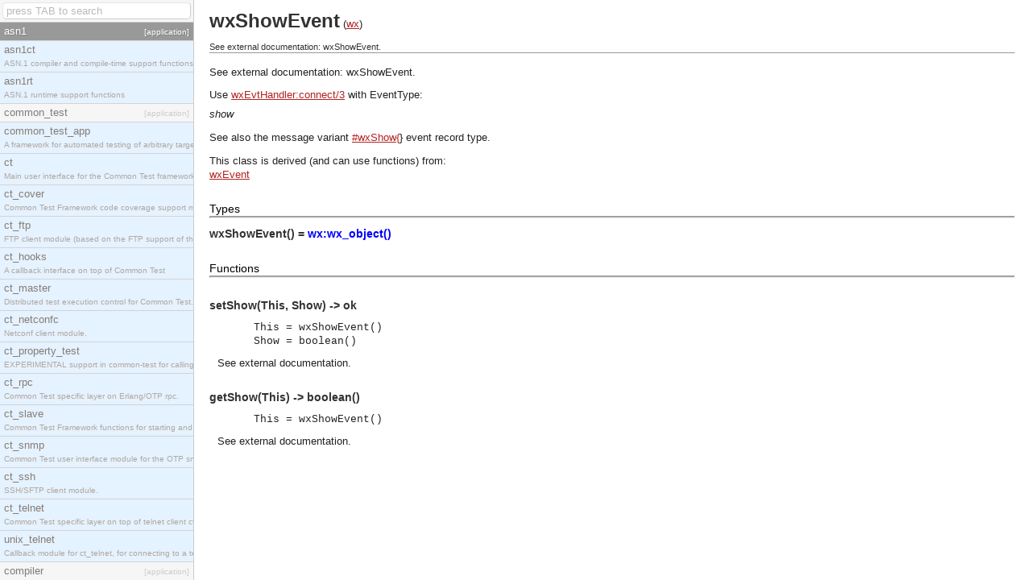

--- FILE ---
content_type: text/html; charset=utf-8
request_url: https://www.erldocs.com/18.0/wx/wxshowevent
body_size: 15440
content:
<!DOCTYPE html><html lang="en"><head>
    <meta charset="utf-8">
    <title>wxShowEvent (wx) -  (Erlang Documentation)</title>
    <link href="../erldocs.css" type="text/css" rel="stylesheet">
    <link href="/search.xml" rel="search" type="application/opensearchdescription+xml" title="erldocs">

    
  </head>

  <body>
    <div id="sidebar" class="inactive">
      <input type="text" id="search" autocomplete="off" placeholder="press TAB to search">
      <ul id="results" style="height: 692px;"><li class="app selected"><a href="../index.html?i=0#asn1"><span class="name">asn1</span><br><span class="sub">[application]</span></a></li><li class="mod"><a href="../asn1/asn1ct.html?i=1"><span class="name">asn1ct</span><br><span class="sub">ASN.1 compiler and compile-time support functions</span></a></li><li class="mod"><a href="../asn1/asn1rt.html?i=2"><span class="name">asn1rt</span><br><span class="sub">ASN.1 runtime support functions</span></a></li><li class="app"><a href="../index.html?i=3#common_test"><span class="name">common_test</span><br><span class="sub">[application]</span></a></li><li class="mod"><a href="../common_test/common_test_app.html?i=4"><span class="name">common_test_app</span><br><span class="sub">A framework for automated testing of arbitrary target nodes</span></a></li><li class="mod"><a href="../common_test/ct.html?i=5"><span class="name">ct</span><br><span class="sub">Main user interface for the Common Test framework.</span></a></li><li class="mod"><a href="../common_test/ct_cover.html?i=6"><span class="name">ct_cover</span><br><span class="sub">Common Test Framework code coverage support module.</span></a></li><li class="mod"><a href="../common_test/ct_ftp.html?i=7"><span class="name">ct_ftp</span><br><span class="sub">FTP client module (based on the FTP support of the INETS application).</span></a></li><li class="mod"><a href="../common_test/ct_hooks.html?i=8"><span class="name">ct_hooks</span><br><span class="sub">A callback interface on top of Common Test</span></a></li><li class="mod"><a href="../common_test/ct_master.html?i=9"><span class="name">ct_master</span><br><span class="sub">Distributed test execution control for Common Test.</span></a></li><li class="mod"><a href="../common_test/ct_netconfc.html?i=10"><span class="name">ct_netconfc</span><br><span class="sub">Netconf client module.</span></a></li><li class="mod"><a href="../common_test/ct_property_test.html?i=11"><span class="name">ct_property_test</span><br><span class="sub">EXPERIMENTAL support in common-test for calling property based tests.</span></a></li><li class="mod"><a href="../common_test/ct_rpc.html?i=12"><span class="name">ct_rpc</span><br><span class="sub">Common Test specific layer on Erlang/OTP rpc.</span></a></li><li class="mod"><a href="../common_test/ct_slave.html?i=13"><span class="name">ct_slave</span><br><span class="sub">Common Test Framework functions for starting and stopping nodes for   Large Scale Testing.</span></a></li><li class="mod"><a href="../common_test/ct_snmp.html?i=14"><span class="name">ct_snmp</span><br><span class="sub">Common Test user interface module for the OTP snmp application.</span></a></li><li class="mod"><a href="../common_test/ct_ssh.html?i=15"><span class="name">ct_ssh</span><br><span class="sub">SSH/SFTP client module.</span></a></li><li class="mod"><a href="../common_test/ct_telnet.html?i=16"><span class="name">ct_telnet</span><br><span class="sub">Common Test specific layer on top of telnet client ct_telnet_client.erl</span></a></li><li class="mod"><a href="../common_test/unix_telnet.html?i=17"><span class="name">unix_telnet</span><br><span class="sub">Callback module for ct_telnet, for connecting to a telnet   server on a unix host.</span></a></li><li class="app"><a href="../index.html?i=18#compiler"><span class="name">compiler</span><br><span class="sub">[application]</span></a></li><li class="mod"><a href="../compiler/compile.html?i=19"><span class="name">compile</span><br><span class="sub">Erlang Compiler</span></a></li><li class="app"><a href="../index.html?i=20#cosEvent"><span class="name">cosEvent</span><br><span class="sub">[application]</span></a></li><li class="mod"><a href="../cosEvent/cosEventApp.html?i=21"><span class="name">cosEventApp</span><br><span class="sub">The main module of the cosEvent application.</span></a></li><li class="mod"><a href="../cosEvent/CosEventChannelAdmin.html?i=22"><span class="name">CosEventChannelAdmin</span><br><span class="sub">The CosEventChannelAdmin defines a set if event service interfaces that  enables decoupled asynchronous communication between objects and implements generic (untyped) version of the OMG COSS standard event service.</span></a></li><li class="mod"><a href="../cosEvent/CosEventChannelAdmin_ConsumerAdmin.html?i=23"><span class="name">CosEventChannelAdmin_ConsumerAdmin</span><br><span class="sub">This module implements a ConsumerAdmin interface, which allows consumers to be connected to the event channel.</span></a></li><li class="mod"><a href="../cosEvent/CosEventChannelAdmin_EventChannel.html?i=24"><span class="name">CosEventChannelAdmin_EventChannel</span><br><span class="sub">This module implements an Event Channel interface, which plays the role of a  mediator between consumers and suppliers.</span></a></li><li class="mod"><a href="../cosEvent/CosEventChannelAdmin_ProxyPullConsumer.html?i=25"><span class="name">CosEventChannelAdmin_ProxyPullConsumer</span><br><span class="sub">This module implements a ProxyPullConsumer interface which acts as a middleman between pull supplier and the event channel.</span></a></li><li class="mod"><a href="../cosEvent/CosEventChannelAdmin_ProxyPullSupplier.html?i=26"><span class="name">CosEventChannelAdmin_ProxyPullSupplier</span><br><span class="sub">This module implements a ProxyPullSupplier interface which acts as a middleman between pull consumer and the event channel.</span></a></li><li class="mod"><a href="../cosEvent/CosEventChannelAdmin_ProxyPushConsumer.html?i=27"><span class="name">CosEventChannelAdmin_ProxyPushConsumer</span><br><span class="sub">This module implements a ProxyPushConsumer interface which acts as a middleman between push supplier and the event channel.</span></a></li><li class="mod"><a href="../cosEvent/CosEventChannelAdmin_ProxyPushSupplier.html?i=28"><span class="name">CosEventChannelAdmin_ProxyPushSupplier</span><br><span class="sub">This module implements a ProxyPushSupplier interface which acts as a middleman between push consumer and the event channel.</span></a></li><li class="mod"><a href="../cosEvent/CosEventChannelAdmin_SupplierAdmin.html?i=29"><span class="name">CosEventChannelAdmin_SupplierAdmin</span><br><span class="sub">This module implements a SupplierAdmin interface,  which allows suppliers to be connected to the event channel.</span></a></li><li class="app"><a href="../index.html?i=30#cosEventDomain"><span class="name">cosEventDomain</span><br><span class="sub">[application]</span></a></li><li class="mod"><a href="../cosEventDomain/CosEventDomainAdmin.html?i=31"><span class="name">CosEventDomainAdmin</span><br><span class="sub">This module export functions which return QoS and Admin Properties constants.</span></a></li><li class="mod"><a href="../cosEventDomain/CosEventDomainAdmin_EventDomain.html?i=32"><span class="name">CosEventDomainAdmin_EventDomain</span><br><span class="sub">This module implements the Event Domain interface.</span></a></li><li class="mod"><a href="../cosEventDomain/CosEventDomainAdmin_EventDomainFactory.html?i=33"><span class="name">CosEventDomainAdmin_EventDomainFactory</span><br><span class="sub">This module implements an Event Domain Factory interface, which  is used to create new Event Domain instances.</span></a></li><li class="mod"><a href="../cosEventDomain/cosEventDomainApp.html?i=34"><span class="name">cosEventDomainApp</span><br><span class="sub">The main module of the cosEventDomain application.</span></a></li><li class="app"><a href="../index.html?i=35#cosFileTransfer"><span class="name">cosFileTransfer</span><br><span class="sub">[application]</span></a></li><li class="mod"><a href="../cosFileTransfer/CosFileTransfer_Directory.html?i=36"><span class="name">CosFileTransfer_Directory</span><br><span class="sub">This module implements the OMG CosFileTransfer::Directory interface.</span></a></li><li class="mod"><a href="../cosFileTransfer/CosFileTransfer_File.html?i=37"><span class="name">CosFileTransfer_File</span><br><span class="sub">This module implements the OMG CosFileTransfer::File interface.</span></a></li><li class="mod"><a href="../cosFileTransfer/CosFileTransfer_FileIterator.html?i=38"><span class="name">CosFileTransfer_FileIterator</span><br><span class="sub">This module implements the OMG CosFileTransfer::FileIterator interface.</span></a></li><li class="mod"><a href="../cosFileTransfer/CosFileTransfer_FileTransferSession.html?i=39"><span class="name">CosFileTransfer_FileTransferSession</span><br><span class="sub">This module implements the OMG CosFileTransfer::FileTransferSession interface.</span></a></li><li class="mod"><a href="../cosFileTransfer/CosFileTransfer_VirtualFileSystem.html?i=40"><span class="name">CosFileTransfer_VirtualFileSystem</span><br><span class="sub">This module implements the OMG CosFileTransfer::VirtualFileSystem interface.</span></a></li><li class="mod"><a href="../cosFileTransfer/cosFileTransferApp.html?i=41"><span class="name">cosFileTransferApp</span><br><span class="sub">The main module of the cosFileTransfer application.</span></a></li><li class="app"><a href="../index.html?i=42#cosNotification"><span class="name">cosNotification</span><br><span class="sub">[application]</span></a></li><li class="mod"><a href="../cosNotification/CosNotification.html?i=43"><span class="name">CosNotification</span><br><span class="sub">This module export functions which return QoS and Admin Properties constants.</span></a></li><li class="mod"><a href="../cosNotification/CosNotification_AdminPropertiesAdmin.html?i=44"><span class="name">CosNotification_AdminPropertiesAdmin</span><br><span class="sub">This module implements the OMG  CosNotification::AdminPropertiesAdmin interface.</span></a></li><li class="mod"><a href="../cosNotification/CosNotification_QoSAdmin.html?i=45"><span class="name">CosNotification_QoSAdmin</span><br><span class="sub">This module implements the OMG  CosNotification::QoSAdmin interface.</span></a></li><li class="mod"><a href="../cosNotification/cosNotificationApp.html?i=46"><span class="name">cosNotificationApp</span><br><span class="sub">The main module of the cosNotification application.</span></a></li><li class="mod"><a href="../cosNotification/CosNotifyChannelAdmin_ConsumerAdmin.html?i=47"><span class="name">CosNotifyChannelAdmin_ConsumerAdmin</span><br><span class="sub">This module implements the OMG  CosNotifyChannelAdmin::ConsumerAdmin interface.</span></a></li><li class="mod"><a href="../cosNotification/CosNotifyChannelAdmin_EventChannel.html?i=48"><span class="name">CosNotifyChannelAdmin_EventChannel</span><br><span class="sub">This module implements the OMG  CosNotifyChannelAdmin::EventChannel interface.</span></a></li><li class="mod"><a href="../cosNotification/CosNotifyChannelAdmin_EventChannelFactory.html?i=49"><span class="name">CosNotifyChannelAdmin_EventChannelFactory</span><br><span class="sub">This module implements the OMG  CosNotifyChannelAdmin::EventChannelFactory interface.</span></a></li><li class="mod"><a href="../cosNotification/CosNotifyChannelAdmin_ProxyConsumer.html?i=50"><span class="name">CosNotifyChannelAdmin_ProxyConsumer</span><br><span class="sub">This module implements the OMG  CosNotifyChannelAdmin::ProxyConsumer interface.</span></a></li><li class="mod"><a href="../cosNotification/CosNotifyChannelAdmin_ProxyPullConsumer.html?i=51"><span class="name">CosNotifyChannelAdmin_ProxyPullConsumer</span><br><span class="sub">This module implements the OMG  CosNotifyChannelAdmin::ProxyPullConsumer interface.</span></a></li><li class="mod"><a href="../cosNotification/CosNotifyChannelAdmin_ProxyPullSupplier.html?i=52"><span class="name">CosNotifyChannelAdmin_ProxyPullSupplier</span><br><span class="sub">This module implements the OMG  CosNotifyChannelAdmin::ProxyPullSupplier interface.</span></a></li><li class="mod"><a href="../cosNotification/CosNotifyChannelAdmin_ProxyPushConsumer.html?i=53"><span class="name">CosNotifyChannelAdmin_ProxyPushConsumer</span><br><span class="sub">This module implements the OMG  CosNotifyChannelAdmin::ProxyPushConsumer interface.</span></a></li><li class="mod"><a href="../cosNotification/CosNotifyChannelAdmin_ProxyPushSupplier.html?i=54"><span class="name">CosNotifyChannelAdmin_ProxyPushSupplier</span><br><span class="sub">This module implements the OMG  CosNotifyChannelAdmin::ProxyPushSupplier interface.</span></a></li><li class="mod"><a href="../cosNotification/CosNotifyChannelAdmin_ProxySupplier.html?i=55"><span class="name">CosNotifyChannelAdmin_ProxySupplier</span><br><span class="sub">This module implements the OMG  CosNotifyChannelAdmin::ProxySupplier interface.</span></a></li><li class="mod"><a href="../cosNotification/CosNotifyChannelAdmin_SequenceProxyPullConsumer.html?i=56"><span class="name">CosNotifyChannelAdmin_SequenceProxyPullConsumer</span><br><span class="sub">This module implements the OMG  CosNotifyChannelAdmin::SequenceProxyPullConsumer interface.</span></a></li><li class="mod"><a href="../cosNotification/CosNotifyChannelAdmin_SequenceProxyPullSupplier.html?i=57"><span class="name">CosNotifyChannelAdmin_SequenceProxyPullSupplier</span><br><span class="sub">This module implements the OMG  CosNotifyChannelAdmin::SequenceProxyPullSupplier interface.</span></a></li><li class="mod"><a href="../cosNotification/CosNotifyChannelAdmin_SequenceProxyPushConsumer.html?i=58"><span class="name">CosNotifyChannelAdmin_SequenceProxyPushConsumer</span><br><span class="sub">This module implements the OMG  CosNotifyChannelAdmin::SequenceProxyPushConsumer interface.</span></a></li><li class="mod"><a href="../cosNotification/CosNotifyChannelAdmin_SequenceProxyPushSupplier.html?i=59"><span class="name">CosNotifyChannelAdmin_SequenceProxyPushSupplier</span><br><span class="sub">This module implements the OMG  CosNotifyChannelAdmin::SequenceProxyPushSupplier interface.</span></a></li><li class="mod"><a href="../cosNotification/CosNotifyChannelAdmin_StructuredProxyPullConsumer.html?i=60"><span class="name">CosNotifyChannelAdmin_StructuredProxyPullConsumer</span><br><span class="sub">This module implements the OMG  CosNotifyChannelAdmin::StructuredProxyPullConsumer interface.</span></a></li><li class="mod"><a href="../cosNotification/CosNotifyChannelAdmin_StructuredProxyPullSupplier.html?i=61"><span class="name">CosNotifyChannelAdmin_StructuredProxyPullSupplier</span><br><span class="sub">This module implements the OMG  CosNotifyChannelAdmin::StructuredProxyPullSupplier interface.</span></a></li><li class="mod"><a href="../cosNotification/CosNotifyChannelAdmin_StructuredProxyPushConsumer.html?i=62"><span class="name">CosNotifyChannelAdmin_StructuredProxyPushConsumer</span><br><span class="sub">This module implements the OMG  CosNotifyChannelAdmin::StructuredProxyPushConsumer interface.</span></a></li><li class="mod"><a href="../cosNotification/CosNotifyChannelAdmin_StructuredProxyPushSupplier.html?i=63"><span class="name">CosNotifyChannelAdmin_StructuredProxyPushSupplier</span><br><span class="sub">This module implements the OMG  CosNotifyChannelAdmin::StructuredProxyPushSupplier interface.</span></a></li><li class="mod"><a href="../cosNotification/CosNotifyChannelAdmin_SupplierAdmin.html?i=64"><span class="name">CosNotifyChannelAdmin_SupplierAdmin</span><br><span class="sub">This module implements the OMG CosNotifyChannelAdmin::SupplierAdmin interface.</span></a></li><li class="mod"><a href="../cosNotification/CosNotifyComm_NotifyPublish.html?i=65"><span class="name">CosNotifyComm_NotifyPublish</span><br><span class="sub">This module implements the OMG CosNotifyComm::NotifyPublish interface.</span></a></li><li class="mod"><a href="../cosNotification/CosNotifyComm_NotifySubscribe.html?i=66"><span class="name">CosNotifyComm_NotifySubscribe</span><br><span class="sub">This module implements the OMG CosNotifyComm::NotifySubscribe interface.</span></a></li><li class="mod"><a href="../cosNotification/CosNotifyFilter_Filter.html?i=67"><span class="name">CosNotifyFilter_Filter</span><br><span class="sub">This module implements the OMG CosNotifyFilter::Filter interface.</span></a></li><li class="mod"><a href="../cosNotification/CosNotifyFilter_FilterAdmin.html?i=68"><span class="name">CosNotifyFilter_FilterAdmin</span><br><span class="sub">This module implements the OMG CosNotifyFilter::FilterAdmin interface.</span></a></li><li class="mod"><a href="../cosNotification/CosNotifyFilter_FilterFactory.html?i=69"><span class="name">CosNotifyFilter_FilterFactory</span><br><span class="sub">This module implements the OMG CosNotifyFilter::FilterFactory interface.</span></a></li><li class="mod"><a href="../cosNotification/CosNotifyFilter_MappingFilter.html?i=70"><span class="name">CosNotifyFilter_MappingFilter</span><br><span class="sub">This module implements the OMG CosNotifyFilter::MappingFilter interface.</span></a></li><li class="app"><a href="../index.html?i=71#cosProperty"><span class="name">cosProperty</span><br><span class="sub">[application]</span></a></li><li class="mod"><a href="../cosProperty/cosProperty.html?i=72"><span class="name">cosProperty</span><br><span class="sub">The main module of the cosProperty application</span></a></li><li class="mod"><a href="../cosProperty/CosPropertyService_PropertiesIterator.html?i=73"><span class="name">CosPropertyService_PropertiesIterator</span><br><span class="sub">This module implements the OMG CosPropertyService::PropertiesIterator interface.</span></a></li><li class="mod"><a href="../cosProperty/CosPropertyService_PropertyNamesIterator.html?i=74"><span class="name">CosPropertyService_PropertyNamesIterator</span><br><span class="sub">This module implements the OMG CosPropertyService::PropertyNamesIterator interface.</span></a></li><li class="mod"><a href="../cosProperty/CosPropertyService_PropertySet.html?i=75"><span class="name">CosPropertyService_PropertySet</span><br><span class="sub">This module implements the OMG CosPropertyService::PropertySet interface.</span></a></li><li class="mod"><a href="../cosProperty/CosPropertyService_PropertySetDef.html?i=76"><span class="name">CosPropertyService_PropertySetDef</span><br><span class="sub">This module implements the OMG CosPropertyService::PropertySetDef interface.</span></a></li><li class="mod"><a href="../cosProperty/CosPropertyService_PropertySetDefFactory.html?i=77"><span class="name">CosPropertyService_PropertySetDefFactory</span><br><span class="sub">This module implements the OMG CosPropertyService::PropertySetDefFactory interface.</span></a></li><li class="mod"><a href="../cosProperty/CosPropertyService_PropertySetFactory.html?i=78"><span class="name">CosPropertyService_PropertySetFactory</span><br><span class="sub">This module implements the OMG CosPropertyService::PropertySetFactory interface.</span></a></li><li class="app"><a href="../index.html?i=79#cosTime"><span class="name">cosTime</span><br><span class="sub">[application]</span></a></li><li class="mod"><a href="../cosTime/cosTime.html?i=80"><span class="name">cosTime</span><br><span class="sub">The main module of the cosTime application</span></a></li><li class="mod"><a href="../cosTime/CosTime_TimeService.html?i=81"><span class="name">CosTime_TimeService</span><br><span class="sub">This module implements the OMG CosTime::TimeService interface.</span></a></li><li class="mod"><a href="../cosTime/CosTime_TIO.html?i=82"><span class="name">CosTime_TIO</span><br><span class="sub">This module implements the OMG CosTime::TIO interface.</span></a></li><li class="mod"><a href="../cosTime/CosTime_UTO.html?i=83"><span class="name">CosTime_UTO</span><br><span class="sub">This module implements the OMG CosTime::UTO interface.</span></a></li><li class="mod"><a href="../cosTime/CosTimerEvent_TimerEventHandler.html?i=84"><span class="name">CosTimerEvent_TimerEventHandler</span><br><span class="sub">This module implements the OMG  CosTimerEvent::TimerEventHandler interface.</span></a></li><li class="mod"><a href="../cosTime/CosTimerEvent_TimerEventService.html?i=85"><span class="name">CosTimerEvent_TimerEventService</span><br><span class="sub">This module implements the OMG CosTimerEvent::TimerEventService interface.</span></a></li><li class="app"><a href="../index.html?i=86#cosTransactions"><span class="name">cosTransactions</span><br><span class="sub">[application]</span></a></li><li class="mod"><a href="../cosTransactions/cosTransactions.html?i=87"><span class="name">cosTransactions</span><br><span class="sub">The main module of the cosTransactions application.</span></a></li><li class="mod"><a href="../cosTransactions/CosTransactions_Control.html?i=88"><span class="name">CosTransactions_Control</span><br><span class="sub">This module implements the OMG CosTransactions::Control interface.</span></a></li><li class="mod"><a href="../cosTransactions/CosTransactions_Coordinator.html?i=89"><span class="name">CosTransactions_Coordinator</span><br><span class="sub">This module implements the OMG CosTransactions::Coordinator interface.</span></a></li><li class="mod"><a href="../cosTransactions/CosTransactions_RecoveryCoordinator.html?i=90"><span class="name">CosTransactions_RecoveryCoordinator</span><br><span class="sub">This module implements the OMG CosTransactions::RecoveryCoordinator interface.</span></a></li><li class="mod"><a href="../cosTransactions/CosTransactions_Resource.html?i=91"><span class="name">CosTransactions_Resource</span><br><span class="sub">This module implements the OMG CosTransactions::Resource interface.</span></a></li><li class="mod"><a href="../cosTransactions/CosTransactions_SubtransactionAwareResource.html?i=92"><span class="name">CosTransactions_SubtransactionAwareResource</span><br><span class="sub">This module implements the OMG CosTransactions::SubtransactionAwareResource interface.</span></a></li><li class="mod"><a href="../cosTransactions/CosTransactions_Synchronization.html?i=93"><span class="name">CosTransactions_Synchronization</span><br><span class="sub">This module implements the OMG CosTransactions::Synchronization interface.</span></a></li><li class="mod"><a href="../cosTransactions/CosTransactions_Terminator.html?i=94"><span class="name">CosTransactions_Terminator</span><br><span class="sub">This module implements the OMG CosTransactions::Terminator interface.</span></a></li><li class="mod"><a href="../cosTransactions/CosTransactions_TransactionalObject.html?i=95"><span class="name">CosTransactions_TransactionalObject</span><br><span class="sub">This module implements the OMG CosTransactions::TransactionalObject interface.</span></a></li><li class="mod"><a href="../cosTransactions/CosTransactions_TransactionFactory.html?i=96"><span class="name">CosTransactions_TransactionFactory</span><br><span class="sub">This module implements the OMG CosTransactions::TransactionFactory interface.</span></a></li><li class="app"><a href="../index.html?i=97#crypto"><span class="name">crypto</span><br><span class="sub">[application]</span></a></li><li class="mod"><a href="../crypto/crypto.html?i=98"><span class="name">crypto</span><br><span class="sub">Crypto Functions</span></a></li><li class="app"><a href="../index.html?i=99#debugger"><span class="name">debugger</span><br><span class="sub">[application]</span></a></li><li class="mod"><a href="../debugger/debugger.html?i=100"><span class="name">debugger</span><br><span class="sub">Erlang Debugger</span></a></li><li class="mod"><a href="../debugger/i.html?i=101"><span class="name">i</span><br><span class="sub">Debugger/Interpreter Interface</span></a></li><li class="mod"><a href="../debugger/int.html?i=102"><span class="name">int</span><br><span class="sub">Interpreter Interface</span></a></li><li class="app"><a href="../index.html?i=103#dialyzer"><span class="name">dialyzer</span><br><span class="sub">[application]</span></a></li><li class="mod"><a href="../dialyzer/dialyzer.html?i=104"><span class="name">dialyzer</span><br><span class="sub">The Dialyzer, a DIscrepancy AnalYZer for ERlang programs</span></a></li><li class="app"><a href="../index.html?i=105#diameter"><span class="name">diameter</span><br><span class="sub">[application]</span></a></li><li class="mod"><a href="../diameter/diameter.html?i=106"><span class="name">diameter</span><br><span class="sub">Main API of the diameter application.</span></a></li><li class="mod"><a href="../diameter/diameter_app.html?i=107"><span class="name">diameter_app</span><br><span class="sub">Callback module of a Diameter application.</span></a></li><li class="mod"><a href="../diameter/diameter_codec.html?i=108"><span class="name">diameter_codec</span><br><span class="sub">Decode and encode of Diameter messages.</span></a></li><li class="mod"><a href="../diameter/diameter_make.html?i=109"><span class="name">diameter_make</span><br><span class="sub">Diameter dictionary compilation.</span></a></li><li class="mod"><a href="../diameter/diameter_sctp.html?i=110"><span class="name">diameter_sctp</span><br><span class="sub">Diameter transport over SCTP.</span></a></li><li class="mod"><a href="../diameter/diameter_tcp.html?i=111"><span class="name">diameter_tcp</span><br><span class="sub">Diameter transport over TCP.</span></a></li><li class="mod"><a href="../diameter/diameter_transport.html?i=112"><span class="name">diameter_transport</span><br><span class="sub">Diameter transport interface.</span></a></li><li class="app"><a href="../index.html?i=113#edoc"><span class="name">edoc</span><br><span class="sub">[application]</span></a></li><li class="mod"><a href="../edoc/edoc.html?i=114"><span class="name">edoc</span><br><span class="sub">EDoc - the Erlang program documentation generator.</span></a></li><li class="mod"><a href="../edoc/edoc_doclet.html?i=115"><span class="name">edoc_doclet</span><br><span class="sub">Standard doclet module for EDoc.</span></a></li><li class="mod"><a href="../edoc/edoc_extract.html?i=116"><span class="name">edoc_extract</span><br><span class="sub">EDoc documentation extraction.</span></a></li><li class="mod"><a href="../edoc/edoc_layout.html?i=117"><span class="name">edoc_layout</span><br><span class="sub">The standard HTML layout module for EDoc.</span></a></li><li class="mod"><a href="../edoc/edoc_lib.html?i=118"><span class="name">edoc_lib</span><br><span class="sub">Utility functions for EDoc.</span></a></li><li class="mod"><a href="../edoc/edoc_run.html?i=119"><span class="name">edoc_run</span><br><span class="sub">Interface for calling EDoc from Erlang startup options.</span></a></li><li class="app"><a href="../index.html?i=120#eldap"><span class="name">eldap</span><br><span class="sub">[application]</span></a></li><li class="mod"><a href="../eldap/eldap.html?i=121"><span class="name">eldap</span><br><span class="sub">Eldap Functions</span></a></li><li class="app"><a href="../index.html?i=122#erl_docgen"><span class="name">erl_docgen</span><br><span class="sub">[application]</span></a></li><li class="mod"><a href="../erl_docgen/docgen_xml_check.html?i=123"><span class="name">docgen_xml_check</span><br><span class="sub">Validate XML documentation source code</span></a></li><li class="app"><a href="../index.html?i=124#erl_interface"><span class="name">erl_interface</span><br><span class="sub">[application]</span></a></li><li class="mod"><a href="../erl_interface/ei.html?i=125"><span class="name">ei</span><br><span class="sub">routines for handling the erlang binary term format</span></a></li><li class="mod"><a href="../erl_interface/ei_connect.html?i=126"><span class="name">ei_connect</span><br><span class="sub">Communicate with distributed erlang</span></a></li><li class="mod"><a href="../erl_interface/erl_connect.html?i=127"><span class="name">erl_connect</span><br><span class="sub">Communicate with Distributed Erlang</span></a></li><li class="mod"><a href="../erl_interface/erl_error.html?i=128"><span class="name">erl_error</span><br><span class="sub">Error Print Routines</span></a></li><li class="mod"><a href="../erl_interface/erl_eterm.html?i=129"><span class="name">erl_eterm</span><br><span class="sub">Functions for Erlang Term Construction</span></a></li><li class="mod"><a href="../erl_interface/erl_format.html?i=130"><span class="name">erl_format</span><br><span class="sub">Create and Match Erlang Terms</span></a></li><li class="mod"><a href="../erl_interface/erl_global.html?i=131"><span class="name">erl_global</span><br><span class="sub">Access globally registered names</span></a></li><li class="mod"><a href="../erl_interface/erl_malloc.html?i=132"><span class="name">erl_malloc</span><br><span class="sub">Memory Allocation Functions</span></a></li><li class="mod"><a href="../erl_interface/erl_marshal.html?i=133"><span class="name">erl_marshal</span><br><span class="sub">Encoding and Decoding of Erlang terms</span></a></li><li class="mod"><a href="../erl_interface/registry.html?i=134"><span class="name">registry</span><br><span class="sub">Store and backup key-value pairs</span></a></li><li class="app"><a href="../index.html?i=135#erts"><span class="name">erts</span><br><span class="sub">[application]</span></a></li><li class="mod"><a href="../erts/driver_entry.html?i=136"><span class="name">driver_entry</span><br><span class="sub">The driver-entry structure used by erlang drivers.</span></a></li><li class="mod"><a href="../erts/erl_driver.html?i=137"><span class="name">erl_driver</span><br><span class="sub">API functions for an Erlang driver</span></a></li><li class="mod"><a href="../erts/erl_nif.html?i=138"><span class="name">erl_nif</span><br><span class="sub">API functions for an Erlang NIF library</span></a></li><li class="mod"><a href="../erts/erl_prim_loader.html?i=139"><span class="name">erl_prim_loader</span><br><span class="sub">Low Level Erlang Loader</span></a></li><li class="mod"><a href="../erts/erlang.html?i=140"><span class="name">erlang</span><br><span class="sub">The Erlang BIFs</span></a></li><li class="mod"><a href="../erts/erts_alloc.html?i=141"><span class="name">erts_alloc</span><br><span class="sub">An Erlang Run-Time System internal memory allocator library.</span></a></li><li class="mod"><a href="../erts/init.html?i=142"><span class="name">init</span><br><span class="sub">Coordination of System Startup</span></a></li><li class="mod"><a href="../erts/zlib.html?i=143"><span class="name">zlib</span><br><span class="sub">Zlib Compression interface.</span></a></li><li class="app"><a href="../index.html?i=144#et"><span class="name">et</span><br><span class="sub">[application]</span></a></li><li class="mod"><a href="../et/et.html?i=145"><span class="name">et</span><br><span class="sub">Main API of the Event Trace (ET) application</span></a></li><li class="mod"><a href="../et/et_collector.html?i=146"><span class="name">et_collector</span><br><span class="sub">Collect trace events and provide a backing storage appropriate for iteration </span></a></li><li class="mod"><a href="../et/et_selector.html?i=147"><span class="name">et_selector</span><br><span class="sub">Define event transforms and trace patterns</span></a></li><li class="mod"><a href="../et/et_viewer.html?i=148"><span class="name">et_viewer</span><br><span class="sub">Displays a sequence chart for trace events (messages/actions)</span></a></li><li class="app"><a href="../index.html?i=149#eunit"><span class="name">eunit</span><br><span class="sub">[application]</span></a></li><li class="mod"><a href="../eunit/eunit.html?i=150"><span class="name">eunit</span><br><span class="sub">This module is the main EUnit user interface.</span></a></li><li class="mod"><a href="../eunit/eunit_surefire.html?i=151"><span class="name">eunit_surefire</span><br><span class="sub">Surefire reports for EUnit (Format used by Maven and Atlassian  Bamboo for example to integrate test results).</span></a></li><li class="app"><a href="../index.html?i=152#gs"><span class="name">gs</span><br><span class="sub">[application]</span></a></li><li class="mod"><a href="../gs/gs.html?i=153"><span class="name">gs</span><br><span class="sub">The Graphics System for Erlang.</span></a></li><li class="app"><a href="../index.html?i=154#hipe"><span class="name">hipe</span><br><span class="sub">[application]</span></a></li><li class="app"><a href="../index.html?i=155#ic"><span class="name">ic</span><br><span class="sub">[application]</span></a></li><li class="mod"><a href="../ic/CORBA_Environment_alloc.html?i=156"><span class="name">CORBA_Environment_alloc</span><br><span class="sub">Allocation function for the CORBA_Environement struct</span></a></li><li class="mod"><a href="../ic/ic.html?i=157"><span class="name">ic</span><br><span class="sub">The Erlang IDL Compiler</span></a></li><li class="mod"><a href="../ic/ic_c_protocol.html?i=158"><span class="name">ic_c_protocol</span><br><span class="sub">IC C Protocol Functions</span></a></li><li class="mod"><a href="../ic/ic_clib.html?i=159"><span class="name">ic_clib</span><br><span class="sub">IC C Library Functions</span></a></li><li class="app"><a href="../index.html?i=160#inets"><span class="name">inets</span><br><span class="sub">[application]</span></a></li><li class="mod"><a href="../inets/ftp.html?i=161"><span class="name">ftp</span><br><span class="sub">A File Transfer Protocol client</span></a></li><li class="mod"><a href="../inets/http_uri.html?i=162"><span class="name">http_uri</span><br><span class="sub">URI utility module</span></a></li><li class="mod"><a href="../inets/httpc.html?i=163"><span class="name">httpc</span><br><span class="sub">An HTTP/1.1 client </span></a></li><li class="mod"><a href="../inets/httpd.html?i=164"><span class="name">httpd</span><br><span class="sub">An implementation of an HTTP    1.1 compliant Web server, as defined in RFC 2616.  </span></a></li><li class="mod"><a href="../inets/httpd_conf.html?i=165"><span class="name">httpd_conf</span><br><span class="sub">Configuration utility functions to be used by the Erlang    Web server API programmer.</span></a></li><li class="mod"><a href="../inets/httpd_custom_api.html?i=166"><span class="name">httpd_custom_api</span><br><span class="sub">Behaviour with optional callbacks to customize the inets HTTP server.</span></a></li><li class="mod"><a href="../inets/httpd_socket.html?i=167"><span class="name">httpd_socket</span><br><span class="sub">Communication utility functions to be used by the Erlang    Web server API programmer.</span></a></li><li class="mod"><a href="../inets/httpd_util.html?i=168"><span class="name">httpd_util</span><br><span class="sub">Miscellaneous utility functions to be used when implementing Erlang Web server API modules.</span></a></li><li class="mod"><a href="../inets/inets.html?i=169"><span class="name">inets</span><br><span class="sub">The inets services API</span></a></li><li class="mod"><a href="../inets/mod_alias.html?i=170"><span class="name">mod_alias</span><br><span class="sub">URL aliasing.</span></a></li><li class="mod"><a href="../inets/mod_auth.html?i=171"><span class="name">mod_auth</span><br><span class="sub">User authentication using text files, dets or mnesia database.</span></a></li><li class="mod"><a href="../inets/mod_esi.html?i=172"><span class="name">mod_esi</span><br><span class="sub">Erlang Server Interface </span></a></li><li class="mod"><a href="../inets/mod_security.html?i=173"><span class="name">mod_security</span><br><span class="sub">Security Audit and Trailing Functionality</span></a></li><li class="mod"><a href="../inets/tftp.html?i=174"><span class="name">tftp</span><br><span class="sub">Trivial FTP</span></a></li><li class="app"><a href="../index.html?i=175#jinterface"><span class="name">jinterface</span><br><span class="sub">[application]</span></a></li><li class="mod"><a href="../jinterface/jinterface.html?i=176"><span class="name">jinterface</span><br><span class="sub">A Java communication tool to Erlang.</span></a></li><li class="app"><a href="../index.html?i=177#kernel"><span class="name">kernel</span><br><span class="sub">[application]</span></a></li><li class="mod"><a href="../kernel/application.html?i=178"><span class="name">application</span><br><span class="sub">Generic OTP application functions</span></a></li><li class="mod"><a href="../kernel/auth.html?i=179"><span class="name">auth</span><br><span class="sub">Erlang Network Authentication Server</span></a></li><li class="mod"><a href="../kernel/code.html?i=180"><span class="name">code</span><br><span class="sub">Erlang Code Server</span></a></li><li class="mod"><a href="../kernel/disk_log.html?i=181"><span class="name">disk_log</span><br><span class="sub">A disk based term logging facility</span></a></li><li class="mod"><a href="../kernel/erl_boot_server.html?i=182"><span class="name">erl_boot_server</span><br><span class="sub">Boot Server for Other Erlang Machines</span></a></li><li class="mod"><a href="../kernel/erl_ddll.html?i=183"><span class="name">erl_ddll</span><br><span class="sub">Dynamic Driver Loader and Linker</span></a></li><li class="mod"><a href="../kernel/erl_prim_loader_stub.html?i=184"><span class="name">erl_prim_loader_stub</span><br><span class="sub">Low Level Erlang Loader</span></a></li><li class="mod"><a href="../kernel/erlang_stub.html?i=185"><span class="name">erlang_stub</span><br><span class="sub">The Erlang BIFs</span></a></li><li class="mod"><a href="../kernel/error_handler.html?i=186"><span class="name">error_handler</span><br><span class="sub">Default System Error Handler</span></a></li><li class="mod"><a href="../kernel/error_logger.html?i=187"><span class="name">error_logger</span><br><span class="sub">Erlang Error Logger</span></a></li><li class="mod"><a href="../kernel/file.html?i=188"><span class="name">file</span><br><span class="sub">File Interface Module</span></a></li><li class="mod"><a href="../kernel/gen_sctp.html?i=189"><span class="name">gen_sctp</span><br><span class="sub">The gen_sctp module provides functions for communicating with sockets using the SCTP protocol.</span></a></li><li class="mod"><a href="../kernel/gen_tcp.html?i=190"><span class="name">gen_tcp</span><br><span class="sub">Interface to TCP/IP sockets</span></a></li><li class="mod"><a href="../kernel/gen_udp.html?i=191"><span class="name">gen_udp</span><br><span class="sub">Interface to UDP sockets</span></a></li><li class="mod"><a href="../kernel/global.html?i=192"><span class="name">global</span><br><span class="sub">A Global Name Registration Facility</span></a></li><li class="mod"><a href="../kernel/global_group.html?i=193"><span class="name">global_group</span><br><span class="sub">Grouping Nodes to Global Name Registration Groups</span></a></li><li class="mod"><a href="../kernel/heart.html?i=194"><span class="name">heart</span><br><span class="sub">Heartbeat Monitoring of an Erlang Runtime System</span></a></li><li class="mod"><a href="../kernel/inet.html?i=195"><span class="name">inet</span><br><span class="sub">Access to TCP/IP Protocols</span></a></li><li class="mod"><a href="../kernel/inet_res.html?i=196"><span class="name">inet_res</span><br><span class="sub">A Rudimentary DNS Client</span></a></li><li class="mod"><a href="../kernel/init_stub.html?i=197"><span class="name">init_stub</span><br><span class="sub">Coordination of System Startup</span></a></li><li class="mod"><a href="../kernel/net_adm.html?i=198"><span class="name">net_adm</span><br><span class="sub">Various Erlang Net Administration Routines</span></a></li><li class="mod"><a href="../kernel/net_kernel.html?i=199"><span class="name">net_kernel</span><br><span class="sub">Erlang Networking Kernel</span></a></li><li class="mod"><a href="../kernel/os.html?i=200"><span class="name">os</span><br><span class="sub">Operating System Specific Functions</span></a></li><li class="mod"><a href="../kernel/pg2.html?i=201"><span class="name">pg2</span><br><span class="sub">Distributed Named Process Groups</span></a></li><li class="mod"><a href="../kernel/rpc.html?i=202"><span class="name">rpc</span><br><span class="sub">Remote Procedure Call Services</span></a></li><li class="mod"><a href="../kernel/seq_trace.html?i=203"><span class="name">seq_trace</span><br><span class="sub">Sequential Tracing of Messages</span></a></li><li class="mod"><a href="../kernel/user.html?i=204"><span class="name">user</span><br><span class="sub">Standard I/O Server</span></a></li><li class="mod"><a href="../kernel/wrap_log_reader.html?i=205"><span class="name">wrap_log_reader</span><br><span class="sub">A function to read internally formatted wrap disk logs</span></a></li><li class="mod"><a href="../kernel/zlib_stub.html?i=206"><span class="name">zlib_stub</span><br><span class="sub">Zlib Compression interface.</span></a></li><li class="app"><a href="../index.html?i=207#megaco"><span class="name">megaco</span><br><span class="sub">[application]</span></a></li><li class="mod"><a href="../megaco/megaco.html?i=208"><span class="name">megaco</span><br><span class="sub">Main API of the Megaco application</span></a></li><li class="mod"><a href="../megaco/megaco_codec_meas.html?i=209"><span class="name">megaco_codec_meas</span><br><span class="sub">This module implements a simple megaco codec measurement tool.</span></a></li><li class="mod"><a href="../megaco/megaco_codec_mstone1.html?i=210"><span class="name">megaco_codec_mstone1</span><br><span class="sub">This module implements a simple megaco codec-based performance tool.</span></a></li><li class="mod"><a href="../megaco/megaco_codec_mstone2.html?i=211"><span class="name">megaco_codec_mstone2</span><br><span class="sub">This module implements a simple megaco codec-based performance tool.</span></a></li><li class="mod"><a href="../megaco/megaco_codec_transform.html?i=212"><span class="name">megaco_codec_transform</span><br><span class="sub">Megaco message transformation utility.</span></a></li><li class="mod"><a href="../megaco/megaco_edist_compress.html?i=213"><span class="name">megaco_edist_compress</span><br><span class="sub">Megaco erlang dist compress behaviour.</span></a></li><li class="mod"><a href="../megaco/megaco_encoder.html?i=214"><span class="name">megaco_encoder</span><br><span class="sub">Megaco encoder behaviour.</span></a></li><li class="mod"><a href="../megaco/megaco_flex_scanner.html?i=215"><span class="name">megaco_flex_scanner</span><br><span class="sub">Interface module to the flex scanner linked in driver.</span></a></li><li class="mod"><a href="../megaco/megaco_tcp.html?i=216"><span class="name">megaco_tcp</span><br><span class="sub">Interface module to TPKT transport protocol for Megaco/H.248.</span></a></li><li class="mod"><a href="../megaco/megaco_transport.html?i=217"><span class="name">megaco_transport</span><br><span class="sub">Megaco transport behaviour.</span></a></li><li class="mod"><a href="../megaco/megaco_udp.html?i=218"><span class="name">megaco_udp</span><br><span class="sub">Interface module to UDP transport protocol for Megaco/H.248.</span></a></li><li class="mod"><a href="../megaco/megaco_user.html?i=219"><span class="name">megaco_user</span><br><span class="sub">Callback module for users of the Megaco application</span></a></li><li class="app"><a href="../index.html?i=220#mnesia"><span class="name">mnesia</span><br><span class="sub">[application]</span></a></li><li class="mod"><a href="../mnesia/mnesia.html?i=221"><span class="name">mnesia</span><br><span class="sub">A distributed telecommunications DBMS</span></a></li><li class="mod"><a href="../mnesia/mnesia_frag_hash.html?i=222"><span class="name">mnesia_frag_hash</span><br><span class="sub">Defines mnesia_frag_hash callback behavior</span></a></li><li class="mod"><a href="../mnesia/mnesia_registry.html?i=223"><span class="name">mnesia_registry</span><br><span class="sub">Dump support for registries in erl_interface.</span></a></li><li class="app"><a href="../index.html?i=224#observer"><span class="name">observer</span><br><span class="sub">[application]</span></a></li><li class="mod"><a href="../observer/crashdump.html?i=225"><span class="name">crashdump</span><br><span class="sub">A WxWidgets based tool for browsing Erlang  crashdumps.</span></a></li><li class="mod"><a href="../observer/etop.html?i=226"><span class="name">etop</span><br><span class="sub">Erlang Top is a tool for presenting information about erlang processes similar to the information presented by "top" in UNIX.</span></a></li><li class="mod"><a href="../observer/observer.html?i=227"><span class="name">observer</span><br><span class="sub">A GUI tool for observing an erlang system.</span></a></li><li class="mod"><a href="../observer/ttb.html?i=228"><span class="name">ttb</span><br><span class="sub">A base for building trace tools for distributed systems.</span></a></li><li class="app"><a href="../index.html?i=229#odbc"><span class="name">odbc</span><br><span class="sub">[application]</span></a></li><li class="mod"><a href="../odbc/odbc.html?i=230"><span class="name">odbc</span><br><span class="sub">Erlang ODBC application</span></a></li><li class="app"><a href="../index.html?i=231#orber"><span class="name">orber</span><br><span class="sub">[application]</span></a></li><li class="mod"><a href="../orber/any.html?i=232"><span class="name">any</span><br><span class="sub">the corba any type</span></a></li><li class="mod"><a href="../orber/corba.html?i=233"><span class="name">corba</span><br><span class="sub">The functions on CORBA module level</span></a></li><li class="mod"><a href="../orber/corba_object.html?i=234"><span class="name">corba_object</span><br><span class="sub">The CORBA Object interface functions</span></a></li><li class="mod"><a href="../orber/CosNaming.html?i=235"><span class="name">CosNaming</span><br><span class="sub">The CosNaming service is a collection of interfaces that together define the naming service.</span></a></li><li class="mod"><a href="../orber/CosNaming_BindingIterator.html?i=236"><span class="name">CosNaming_BindingIterator</span><br><span class="sub">This interface supports iteration over a name binding list.</span></a></li><li class="mod"><a href="../orber/CosNaming_NamingContext.html?i=237"><span class="name">CosNaming_NamingContext</span><br><span class="sub">This interface supports different bind and access functions for names in a context.</span></a></li><li class="mod"><a href="../orber/CosNaming_NamingContextExt.html?i=238"><span class="name">CosNaming_NamingContextExt</span><br><span class="sub">This interface contains operation for converting a Name sequence to a string and back.</span></a></li><li class="mod"><a href="../orber/fixed.html?i=239"><span class="name">fixed</span><br><span class="sub">the corba fixed type</span></a></li><li class="mod"><a href="../orber/interceptors.html?i=240"><span class="name">interceptors</span><br><span class="sub">Describe the functions which must be exported by any supplied Orber native interceptor.</span></a></li><li class="mod"><a href="../orber/lname.html?i=241"><span class="name">lname</span><br><span class="sub">Interface that supports the name pseudo-objects.</span></a></li><li class="mod"><a href="../orber/lname_component.html?i=242"><span class="name">lname_component</span><br><span class="sub">Interface that supports the name pseudo-objects.</span></a></li><li class="mod"><a href="../orber/Module_Interface.html?i=243"><span class="name">Module_Interface</span><br><span class="sub">Orber generated stubs/skeletons.</span></a></li><li class="mod"><a href="../orber/orber.html?i=244"><span class="name">orber</span><br><span class="sub">The main module of the Orber application</span></a></li><li class="mod"><a href="../orber/orber_acl.html?i=245"><span class="name">orber_acl</span><br><span class="sub">Orber ACL operations</span></a></li><li class="mod"><a href="../orber/orber_diagnostics.html?i=246"><span class="name">orber_diagnostics</span><br><span class="sub">Diagnostics API for Orber</span></a></li><li class="mod"><a href="../orber/orber_ifr.html?i=247"><span class="name">orber_ifr</span><br><span class="sub">The Interface Repository stores representations of IDL information</span></a></li><li class="mod"><a href="../orber/orber_tc.html?i=248"><span class="name">orber_tc</span><br><span class="sub">Help functions for IDL typecodes</span></a></li><li class="app"><a href="../index.html?i=249#os_mon"><span class="name">os_mon</span><br><span class="sub">[application]</span></a></li><li class="mod"><a href="../os_mon/cpu_sup.html?i=250"><span class="name">cpu_sup</span><br><span class="sub">A CPU Load and CPU Utilization Supervisor Process</span></a></li><li class="mod"><a href="../os_mon/disksup.html?i=251"><span class="name">disksup</span><br><span class="sub">A Disk Supervisor Process</span></a></li><li class="mod"><a href="../os_mon/memsup.html?i=252"><span class="name">memsup</span><br><span class="sub">A Memory Supervisor Process</span></a></li><li class="mod"><a href="../os_mon/nteventlog.html?i=253"><span class="name">nteventlog</span><br><span class="sub">Interface to Windows Event Log</span></a></li><li class="mod"><a href="../os_mon/os_mon_mib.html?i=254"><span class="name">os_mon_mib</span><br><span class="sub">Loading and Unloading of OTP-OS-MON-MIB</span></a></li><li class="mod"><a href="../os_mon/os_sup.html?i=255"><span class="name">os_sup</span><br><span class="sub">Interface to OS System Messages</span></a></li><li class="app"><a href="../index.html?i=256#ose"><span class="name">ose</span><br><span class="sub">[application]</span></a></li><li class="mod"><a href="../ose/ose.html?i=257"><span class="name">ose</span><br><span class="sub">Interface module for OSE messaging and process monitoring from Erlang.</span></a></li><li class="mod"><a href="../ose/ose_erl_driver.html?i=258"><span class="name">ose_erl_driver</span><br><span class="sub">Linked-in drivers in Enea OSE</span></a></li><li class="app"><a href="../index.html?i=259#otp_mibs"><span class="name">otp_mibs</span><br><span class="sub">[application]</span></a></li><li class="mod"><a href="../otp_mibs/otp_mib.html?i=260"><span class="name">otp_mib</span><br><span class="sub">Handles the OTP-MIB</span></a></li><li class="app"><a href="../index.html?i=261#parsetools"><span class="name">parsetools</span><br><span class="sub">[application]</span></a></li><li class="mod"><a href="../parsetools/leex.html?i=262"><span class="name">leex</span><br><span class="sub">Lexical analyzer generator for Erlang</span></a></li><li class="mod"><a href="../parsetools/yecc.html?i=263"><span class="name">yecc</span><br><span class="sub">LALR-1 Parser Generator</span></a></li><li class="app"><a href="../index.html?i=264#percept"><span class="name">percept</span><br><span class="sub">[application]</span></a></li><li class="mod"><a href="../percept/egd.html?i=265"><span class="name">egd</span><br><span class="sub">egd - erlang graphical drawer.</span></a></li><li class="mod"><a href="../percept/percept.html?i=266"><span class="name">percept</span><br><span class="sub">Percept - Erlang Concurrency Profiling Tool.</span></a></li><li class="mod"><a href="../percept/percept_profile.html?i=267"><span class="name">percept_profile</span><br><span class="sub">Percept Collector.</span></a></li><li class="app"><a href="../index.html?i=268#public_key"><span class="name">public_key</span><br><span class="sub">[application]</span></a></li><li class="mod"><a href="../public_key/public_key.html?i=269"><span class="name">public_key</span><br><span class="sub">API module for public-key infrastructure.</span></a></li><li class="app"><a href="../index.html?i=270#reltool"><span class="name">reltool</span><br><span class="sub">[application]</span></a></li><li class="mod"><a href="../reltool/reltool.html?i=271"><span class="name">reltool</span><br><span class="sub">Main API of the Reltool application</span></a></li><li class="app"><a href="../index.html?i=272#runtime_tools"><span class="name">runtime_tools</span><br><span class="sub">[application]</span></a></li><li class="mod"><a href="../runtime_tools/dbg.html?i=273"><span class="name">dbg</span><br><span class="sub">The Text Based Trace Facility</span></a></li><li class="mod"><a href="../runtime_tools/dyntrace.html?i=274"><span class="name">dyntrace</span><br><span class="sub">Interface to dynamic tracing</span></a></li><li class="mod"><a href="../runtime_tools/erts_alloc_config.html?i=275"><span class="name">erts_alloc_config</span><br><span class="sub">Configuration tool for erts_alloc</span></a></li><li class="mod"><a href="../runtime_tools/system_information.html?i=276"><span class="name">system_information</span><br><span class="sub">System Information</span></a></li><li class="app"><a href="../index.html?i=277#sasl"><span class="name">sasl</span><br><span class="sub">[application]</span></a></li><li class="mod"><a href="../sasl/alarm_handler.html?i=278"><span class="name">alarm_handler</span><br><span class="sub">An Alarm Handling Process</span></a></li><li class="mod"><a href="../sasl/overload.html?i=279"><span class="name">overload</span><br><span class="sub">An Overload Regulation Process</span></a></li><li class="mod"><a href="../sasl/rb.html?i=280"><span class="name">rb</span><br><span class="sub">The Report Browser Tool</span></a></li><li class="mod"><a href="../sasl/release_handler.html?i=281"><span class="name">release_handler</span><br><span class="sub">Unpacking and Installation of Release Packages</span></a></li><li class="mod"><a href="../sasl/systools.html?i=282"><span class="name">systools</span><br><span class="sub">A Set of Release Handling Tools.</span></a></li><li class="app"><a href="../index.html?i=283#snmp"><span class="name">snmp</span><br><span class="sub">[application]</span></a></li><li class="mod"><a href="../snmp/snmp.html?i=284"><span class="name">snmp</span><br><span class="sub">Interface functions to the SNMP toolkit</span></a></li><li class="mod"><a href="../snmp/snmp_community_mib.html?i=285"><span class="name">snmp_community_mib</span><br><span class="sub">Instrumentation Functions for SNMP-COMMUNITY-MIB</span></a></li><li class="mod"><a href="../snmp/snmp_framework_mib.html?i=286"><span class="name">snmp_framework_mib</span><br><span class="sub">Instrumentation Functions for SNMP-FRAMEWORK-MIB</span></a></li><li class="mod"><a href="../snmp/snmp_generic.html?i=287"><span class="name">snmp_generic</span><br><span class="sub">Generic Functions for Implementing SNMP Objects in a Database</span></a></li><li class="mod"><a href="../snmp/snmp_index.html?i=288"><span class="name">snmp_index</span><br><span class="sub">Abstract Data Type for SNMP Indexing</span></a></li><li class="mod"><a href="../snmp/snmp_notification_mib.html?i=289"><span class="name">snmp_notification_mib</span><br><span class="sub">Instrumentation Functions for SNMP-NOTIFICATION-MIB</span></a></li><li class="mod"><a href="../snmp/snmp_pdus.html?i=290"><span class="name">snmp_pdus</span><br><span class="sub">Encode and Decode Functions for SNMP PDUs</span></a></li><li class="mod"><a href="../snmp/snmp_standard_mib.html?i=291"><span class="name">snmp_standard_mib</span><br><span class="sub">Instrumentation Functions for STANDARD-MIB and SNMPv2-MIB</span></a></li><li class="mod"><a href="../snmp/snmp_target_mib.html?i=292"><span class="name">snmp_target_mib</span><br><span class="sub">Instrumentation Functions for SNMP-TARGET-MIB</span></a></li><li class="mod"><a href="../snmp/snmp_user_based_sm_mib.html?i=293"><span class="name">snmp_user_based_sm_mib</span><br><span class="sub">Instrumentation Functions for SNMP-USER-BASED-SM-MIB</span></a></li><li class="mod"><a href="../snmp/snmp_view_based_acm_mib.html?i=294"><span class="name">snmp_view_based_acm_mib</span><br><span class="sub">Instrumentation Functions for SNMP-VIEW-BASED-ACM-MIB</span></a></li><li class="mod"><a href="../snmp/snmpa.html?i=295"><span class="name">snmpa</span><br><span class="sub">Interface Functions to the SNMP toolkit agent</span></a></li><li class="mod"><a href="../snmp/snmpa_conf.html?i=296"><span class="name">snmpa_conf</span><br><span class="sub">Utility functions for handling the agent config files.</span></a></li><li class="mod"><a href="../snmp/snmpa_discovery_handler.html?i=297"><span class="name">snmpa_discovery_handler</span><br><span class="sub">Behaviour module for the SNMP agent discovery handler.</span></a></li><li class="mod"><a href="../snmp/snmpa_error.html?i=298"><span class="name">snmpa_error</span><br><span class="sub">Functions for Reporting SNMP Errors</span></a></li><li class="mod"><a href="../snmp/snmpa_error_io.html?i=299"><span class="name">snmpa_error_io</span><br><span class="sub">Functions for Reporting SNMP Errors on stdio</span></a></li><li class="mod"><a href="../snmp/snmpa_error_logger.html?i=300"><span class="name">snmpa_error_logger</span><br><span class="sub">Functions for Reporting SNMP Errors through the error_logger</span></a></li><li class="mod"><a href="../snmp/snmpa_error_report.html?i=301"><span class="name">snmpa_error_report</span><br><span class="sub">Behaviour module for reporting SNMP agent errors</span></a></li><li class="mod"><a href="../snmp/snmpa_local_db.html?i=302"><span class="name">snmpa_local_db</span><br><span class="sub">The SNMP built-in database</span></a></li><li class="mod"><a href="../snmp/snmpa_mib_data.html?i=303"><span class="name">snmpa_mib_data</span><br><span class="sub">Behaviour module for the SNMP agent mib-server   data module.</span></a></li><li class="mod"><a href="../snmp/snmpa_mib_storage.html?i=304"><span class="name">snmpa_mib_storage</span><br><span class="sub">    Behaviour module for the SNMP agent mib storage.   </span></a></li><li class="mod"><a href="../snmp/snmpa_mpd.html?i=305"><span class="name">snmpa_mpd</span><br><span class="sub">Message Processing and Dispatch module for the SNMP agent</span></a></li><li class="mod"><a href="../snmp/snmpa_network_interface.html?i=306"><span class="name">snmpa_network_interface</span><br><span class="sub">Behaviour module for the SNMP agent network interface.</span></a></li><li class="mod"><a href="../snmp/snmpa_network_interface_filter.html?i=307"><span class="name">snmpa_network_interface_filter</span><br><span class="sub">Behaviour module for the SNMP agent network-interface filter.</span></a></li><li class="mod"><a href="../snmp/snmpa_notification_delivery_info_receiver.html?i=308"><span class="name">snmpa_notification_delivery_info_receiver</span><br><span class="sub">    Behaviour module for the SNMP agent notification delivery     information receiver.  </span></a></li><li class="mod"><a href="../snmp/snmpa_notification_filter.html?i=309"><span class="name">snmpa_notification_filter</span><br><span class="sub">Behaviour module for the SNMP agent notification filters.</span></a></li><li class="mod"><a href="../snmp/snmpa_supervisor.html?i=310"><span class="name">snmpa_supervisor</span><br><span class="sub">A supervisor for the SNMP agent Processes</span></a></li><li class="mod"><a href="../snmp/snmpc.html?i=311"><span class="name">snmpc</span><br><span class="sub">Interface Functions to the SNMP toolkit MIB compiler</span></a></li><li class="mod"><a href="../snmp/snmpm.html?i=312"><span class="name">snmpm</span><br><span class="sub">Interface functions to the SNMP toolkit manager</span></a></li><li class="mod"><a href="../snmp/snmpm_conf.html?i=313"><span class="name">snmpm_conf</span><br><span class="sub">Utility functions for handling the manager config files.</span></a></li><li class="mod"><a href="../snmp/snmpm_mpd.html?i=314"><span class="name">snmpm_mpd</span><br><span class="sub">Message Processing and Dispatch module for the SNMP manager</span></a></li><li class="mod"><a href="../snmp/snmpm_network_interface.html?i=315"><span class="name">snmpm_network_interface</span><br><span class="sub">Behaviour module for the SNMP manager network interface.</span></a></li><li class="mod"><a href="../snmp/snmpm_network_interface_filter.html?i=316"><span class="name">snmpm_network_interface_filter</span><br><span class="sub">Behaviour module for the SNMP manager network-interface filter.</span></a></li><li class="mod"><a href="../snmp/snmpm_user.html?i=317"><span class="name">snmpm_user</span><br><span class="sub">Behaviour module for the SNMP manager user.</span></a></li><li class="app"><a href="../index.html?i=318#ssh"><span class="name">ssh</span><br><span class="sub">[application]</span></a></li><li class="mod"><a href="../ssh/ssh.html?i=319"><span class="name">ssh</span><br><span class="sub">Main API of the ssh application</span></a></li><li class="mod"><a href="../ssh/ssh_channel.html?i=320"><span class="name">ssh_channel</span><br><span class="sub">-behaviour(ssh_channel).  </span></a></li><li class="mod"><a href="../ssh/ssh_client_key_api.html?i=321"><span class="name">ssh_client_key_api</span><br><span class="sub">     -behaviour(ssh_client_key_api).  </span></a></li><li class="mod"><a href="../ssh/ssh_connection.html?i=322"><span class="name">ssh_connection</span><br><span class="sub">This module provides API functions to send    events to the other side of an SSH channel.  </span></a></li><li class="mod"><a href="../ssh/ssh_server_key_api.html?i=323"><span class="name">ssh_server_key_api</span><br><span class="sub">    -behaviour(ssh_server_key_api).  </span></a></li><li class="mod"><a href="../ssh/ssh_sftp.html?i=324"><span class="name">ssh_sftp</span><br><span class="sub">SFTP client.</span></a></li><li class="mod"><a href="../ssh/ssh_sftpd.html?i=325"><span class="name">ssh_sftpd</span><br><span class="sub">Specifies the channel process to handle an SFTP subsystem.</span></a></li><li class="app"><a href="../index.html?i=326#ssl"><span class="name">ssl</span><br><span class="sub">[application]</span></a></li><li class="mod"><a href="../ssl/ssl.html?i=327"><span class="name">ssl</span><br><span class="sub">Interface Functions for Secure Socket Layer</span></a></li><li class="mod"><a href="../ssl/ssl_crl_cache.html?i=328"><span class="name">ssl_crl_cache</span><br><span class="sub">CRL cache </span></a></li><li class="mod"><a href="../ssl/ssl_crl_cache_api.html?i=329"><span class="name">ssl_crl_cache_api</span><br><span class="sub">API for a SSL/TLS CRL (Certificate Revocation List) cache.</span></a></li><li class="mod"><a href="../ssl/ssl_session_cache_api.html?i=330"><span class="name">ssl_session_cache_api</span><br><span class="sub">TLS session cache API</span></a></li><li class="app"><a href="../index.html?i=331#stdlib"><span class="name">stdlib</span><br><span class="sub">[application]</span></a></li><li class="mod"><a href="../stdlib/array.html?i=332"><span class="name">array</span><br><span class="sub">Functional, extendible arrays.</span></a></li><li class="mod"><a href="../stdlib/base64.html?i=333"><span class="name">base64</span><br><span class="sub">Implements base 64 encode and decode, see RFC2045.</span></a></li><li class="mod"><a href="../stdlib/beam_lib.html?i=334"><span class="name">beam_lib</span><br><span class="sub">An Interface To the BEAM File Format</span></a></li><li class="mod"><a href="../stdlib/binary.html?i=335"><span class="name">binary</span><br><span class="sub">Library for handling binary data</span></a></li><li class="mod"><a href="../stdlib/c.html?i=336"><span class="name">c</span><br><span class="sub">Command Interface Module</span></a></li><li class="mod"><a href="../stdlib/calendar.html?i=337"><span class="name">calendar</span><br><span class="sub">Local and universal time, day-of-the-week, date and time conversions</span></a></li><li class="mod"><a href="../stdlib/dets.html?i=338"><span class="name">dets</span><br><span class="sub">A Disk Based Term Storage</span></a></li><li class="mod"><a href="../stdlib/dict.html?i=339"><span class="name">dict</span><br><span class="sub">Key-Value Dictionary</span></a></li><li class="mod"><a href="../stdlib/digraph.html?i=340"><span class="name">digraph</span><br><span class="sub">Directed Graphs</span></a></li><li class="mod"><a href="../stdlib/digraph_utils.html?i=341"><span class="name">digraph_utils</span><br><span class="sub">Algorithms for Directed Graphs</span></a></li><li class="mod"><a href="../stdlib/epp.html?i=342"><span class="name">epp</span><br><span class="sub">An Erlang Code Preprocessor</span></a></li><li class="mod"><a href="../stdlib/erl_anno.html?i=343"><span class="name">erl_anno</span><br><span class="sub">    Abstract Datatype for the Annotations of the Erlang Compiler  </span></a></li><li class="mod"><a href="../stdlib/erl_eval.html?i=344"><span class="name">erl_eval</span><br><span class="sub">The Erlang Meta Interpreter</span></a></li><li class="mod"><a href="../stdlib/erl_expand_records.html?i=345"><span class="name">erl_expand_records</span><br><span class="sub">Expands Records in a Module</span></a></li><li class="mod"><a href="../stdlib/erl_id_trans.html?i=346"><span class="name">erl_id_trans</span><br><span class="sub">An Identity Parse Transform</span></a></li><li class="mod"><a href="../stdlib/erl_internal.html?i=347"><span class="name">erl_internal</span><br><span class="sub">Internal Erlang Definitions</span></a></li><li class="mod"><a href="../stdlib/erl_lint.html?i=348"><span class="name">erl_lint</span><br><span class="sub">The Erlang Code Linter</span></a></li><li class="mod"><a href="../stdlib/erl_parse.html?i=349"><span class="name">erl_parse</span><br><span class="sub">The Erlang Parser</span></a></li><li class="mod"><a href="../stdlib/erl_pp.html?i=350"><span class="name">erl_pp</span><br><span class="sub">The Erlang Pretty Printer</span></a></li><li class="mod"><a href="../stdlib/erl_scan.html?i=351"><span class="name">erl_scan</span><br><span class="sub">The Erlang Token Scanner</span></a></li><li class="mod"><a href="../stdlib/erl_tar.html?i=352"><span class="name">erl_tar</span><br><span class="sub">Unix tar utility for reading and writing tar archives</span></a></li><li class="mod"><a href="../stdlib/ets.html?i=353"><span class="name">ets</span><br><span class="sub">Built-In Term Storage</span></a></li><li class="mod"><a href="../stdlib/file_sorter.html?i=354"><span class="name">file_sorter</span><br><span class="sub">File Sorter</span></a></li><li class="mod"><a href="../stdlib/filelib.html?i=355"><span class="name">filelib</span><br><span class="sub">File utilities, such as wildcard matching of filenames</span></a></li><li class="mod"><a href="../stdlib/filename.html?i=356"><span class="name">filename</span><br><span class="sub">Filename Manipulation Functions</span></a></li><li class="mod"><a href="../stdlib/gb_sets.html?i=357"><span class="name">gb_sets</span><br><span class="sub">General Balanced Trees</span></a></li><li class="mod"><a href="../stdlib/gb_trees.html?i=358"><span class="name">gb_trees</span><br><span class="sub">General Balanced Trees</span></a></li><li class="mod"><a href="../stdlib/gen_event.html?i=359"><span class="name">gen_event</span><br><span class="sub">Generic Event Handling Behaviour</span></a></li><li class="mod"><a href="../stdlib/gen_fsm.html?i=360"><span class="name">gen_fsm</span><br><span class="sub">Generic Finite State Machine Behaviour</span></a></li><li class="mod"><a href="../stdlib/gen_server.html?i=361"><span class="name">gen_server</span><br><span class="sub">Generic Server Behaviour</span></a></li><li class="mod"><a href="../stdlib/io.html?i=362"><span class="name">io</span><br><span class="sub">Standard I/O Server Interface Functions</span></a></li><li class="mod"><a href="../stdlib/io_lib.html?i=363"><span class="name">io_lib</span><br><span class="sub">IO Library Functions</span></a></li><li class="mod"><a href="../stdlib/lib.html?i=364"><span class="name">lib</span><br><span class="sub">A number of useful library functions</span></a></li><li class="mod"><a href="../stdlib/lists.html?i=365"><span class="name">lists</span><br><span class="sub">List Processing Functions</span></a></li><li class="mod"><a href="../stdlib/log_mf_h.html?i=366"><span class="name">log_mf_h</span><br><span class="sub">An Event Handler which Logs Events to Disk</span></a></li><li class="mod"><a href="../stdlib/maps.html?i=367"><span class="name">maps</span><br><span class="sub">Maps Processing Functions</span></a></li><li class="mod"><a href="../stdlib/math.html?i=368"><span class="name">math</span><br><span class="sub">Mathematical Functions</span></a></li><li class="mod"><a href="../stdlib/ms_transform.html?i=369"><span class="name">ms_transform</span><br><span class="sub">Parse_transform that translates fun syntax into match specifications. </span></a></li><li class="mod"><a href="../stdlib/orddict.html?i=370"><span class="name">orddict</span><br><span class="sub">Key-Value Dictionary as Ordered List</span></a></li><li class="mod"><a href="../stdlib/ordsets.html?i=371"><span class="name">ordsets</span><br><span class="sub">Functions for Manipulating Sets as Ordered Lists</span></a></li><li class="mod"><a href="../stdlib/pool.html?i=372"><span class="name">pool</span><br><span class="sub">Load Distribution Facility</span></a></li><li class="mod"><a href="../stdlib/proc_lib.html?i=373"><span class="name">proc_lib</span><br><span class="sub">Functions for asynchronous and synchronous start of processes adhering to the OTP design principles.</span></a></li><li class="mod"><a href="../stdlib/proplists.html?i=374"><span class="name">proplists</span><br><span class="sub">Support functions for property lists</span></a></li><li class="mod"><a href="../stdlib/qlc.html?i=375"><span class="name">qlc</span><br><span class="sub">Query Interface to Mnesia, ETS, Dets, etc</span></a></li><li class="mod"><a href="../stdlib/queue.html?i=376"><span class="name">queue</span><br><span class="sub">Abstract Data Type for FIFO Queues</span></a></li><li class="mod"><a href="../stdlib/rand.html?i=377"><span class="name">rand</span><br><span class="sub">Pseudo random number generation</span></a></li><li class="mod"><a href="../stdlib/random.html?i=378"><span class="name">random</span><br><span class="sub">Pseudo random number generation</span></a></li><li class="mod"><a href="../stdlib/re.html?i=379"><span class="name">re</span><br><span class="sub">Perl like regular expressions for Erlang</span></a></li><li class="mod"><a href="../stdlib/sets.html?i=380"><span class="name">sets</span><br><span class="sub">Functions for Set Manipulation</span></a></li><li class="mod"><a href="../stdlib/shell.html?i=381"><span class="name">shell</span><br><span class="sub">The Erlang Shell</span></a></li><li class="mod"><a href="../stdlib/shell_default.html?i=382"><span class="name">shell_default</span><br><span class="sub">Customizing the Erlang Environment</span></a></li><li class="mod"><a href="../stdlib/slave.html?i=383"><span class="name">slave</span><br><span class="sub">Functions to Starting and Controlling Slave Nodes</span></a></li><li class="mod"><a href="../stdlib/sofs.html?i=384"><span class="name">sofs</span><br><span class="sub">Functions for Manipulating Sets of Sets</span></a></li><li class="mod"><a href="../stdlib/string.html?i=385"><span class="name">string</span><br><span class="sub">String Processing Functions</span></a></li><li class="mod"><a href="../stdlib/supervisor.html?i=386"><span class="name">supervisor</span><br><span class="sub">Generic Supervisor Behaviour</span></a></li><li class="mod"><a href="../stdlib/supervisor_bridge.html?i=387"><span class="name">supervisor_bridge</span><br><span class="sub">Generic Supervisor Bridge Behaviour.</span></a></li><li class="mod"><a href="../stdlib/sys.html?i=388"><span class="name">sys</span><br><span class="sub">A Functional Interface to System Messages</span></a></li><li class="mod"><a href="../stdlib/timer.html?i=389"><span class="name">timer</span><br><span class="sub">Timer Functions</span></a></li><li class="mod"><a href="../stdlib/unicode.html?i=390"><span class="name">unicode</span><br><span class="sub">Functions for converting Unicode characters</span></a></li><li class="mod"><a href="../stdlib/win32reg.html?i=391"><span class="name">win32reg</span><br><span class="sub">win32reg provides access to the registry on Windows</span></a></li><li class="mod"><a href="../stdlib/zip.html?i=392"><span class="name">zip</span><br><span class="sub">Utility for reading and creating zip archives.</span></a></li><li class="app"><a href="../index.html?i=393#syntax_tools"><span class="name">syntax_tools</span><br><span class="sub">[application]</span></a></li><li class="mod"><a href="../syntax_tools/epp_dodger.html?i=394"><span class="name">epp_dodger</span><br><span class="sub">epp_dodger - bypasses the Erlang preprocessor.</span></a></li><li class="mod"><a href="../syntax_tools/erl_comment_scan.html?i=395"><span class="name">erl_comment_scan</span><br><span class="sub">Functions for reading comment lines from Erlang source code.</span></a></li><li class="mod"><a href="../syntax_tools/erl_prettypr.html?i=396"><span class="name">erl_prettypr</span><br><span class="sub">Pretty printing of abstract Erlang syntax trees.</span></a></li><li class="mod"><a href="../syntax_tools/erl_recomment.html?i=397"><span class="name">erl_recomment</span><br><span class="sub">Inserting comments into abstract Erlang syntax trees.</span></a></li><li class="mod"><a href="../syntax_tools/erl_syntax.html?i=398"><span class="name">erl_syntax</span><br><span class="sub">Abstract Erlang syntax trees.</span></a></li><li class="mod"><a href="../syntax_tools/erl_syntax_lib.html?i=399"><span class="name">erl_syntax_lib</span><br><span class="sub">Support library for abstract Erlang syntax trees.</span></a></li><li class="mod"><a href="../syntax_tools/erl_tidy.html?i=400"><span class="name">erl_tidy</span><br><span class="sub">Tidies and pretty-prints Erlang source code, removing unused  functions, updating obsolete constructs and function calls, etc.</span></a></li><li class="mod"><a href="../syntax_tools/igor.html?i=401"><span class="name">igor</span><br><span class="sub">Igor: the Module Merger and Renamer.</span></a></li><li class="mod"><a href="../syntax_tools/merl.html?i=402"><span class="name">merl</span><br><span class="sub">Metaprogramming in Erlang.</span></a></li><li class="mod"><a href="../syntax_tools/merl_transform.html?i=403"><span class="name">merl_transform</span><br><span class="sub">Parse transform for merl.</span></a></li><li class="mod"><a href="../syntax_tools/prettypr.html?i=404"><span class="name">prettypr</span><br><span class="sub">A generic pretty printer library.</span></a></li><li class="app"><a href="../index.html?i=405#test_server"><span class="name">test_server</span><br><span class="sub">[application]</span></a></li><li class="mod"><a href="../test_server/test_server.html?i=406"><span class="name">test_server</span><br><span class="sub">This module provides support for test suite authors.</span></a></li><li class="mod"><a href="../test_server/test_server_ctrl.html?i=407"><span class="name">test_server_ctrl</span><br><span class="sub">This module provides a low level interface to the Test Server.</span></a></li><li class="mod"><a href="../test_server/ts.html?i=408"><span class="name">ts</span><br><span class="sub">Test Server Framework for testing OTP</span></a></li><li class="app"><a href="../index.html?i=409#tools"><span class="name">tools</span><br><span class="sub">[application]</span></a></li><li class="mod"><a href="../tools/cover.html?i=410"><span class="name">cover</span><br><span class="sub">A Coverage Analysis Tool for Erlang</span></a></li><li class="mod"><a href="../tools/cprof.html?i=411"><span class="name">cprof</span><br><span class="sub">A simple Call Count Profiling Tool using breakpoints for minimal runtime performance impact.</span></a></li><li class="mod"><a href="../tools/eprof.html?i=412"><span class="name">eprof</span><br><span class="sub">A Time Profiling Tool for Erlang</span></a></li><li class="mod"><a href="../tools/erlang_mode.html?i=413"><span class="name">erlang_mode</span><br><span class="sub">Erlang mode for Emacs </span></a></li><li class="mod"><a href="../tools/fprof.html?i=414"><span class="name">fprof</span><br><span class="sub">A Time Profiling Tool using trace to file for minimal runtime performance impact.</span></a></li><li class="mod"><a href="../tools/instrument.html?i=415"><span class="name">instrument</span><br><span class="sub">Analysis and Utility Functions for Instrumentation</span></a></li><li class="mod"><a href="../tools/lcnt.html?i=416"><span class="name">lcnt</span><br><span class="sub">A runtime system Lock Profiling tool.</span></a></li><li class="mod"><a href="../tools/make.html?i=417"><span class="name">make</span><br><span class="sub">A Make Utility for Erlang</span></a></li><li class="mod"><a href="../tools/tags.html?i=418"><span class="name">tags</span><br><span class="sub">Generate Emacs TAGS file from Erlang source files</span></a></li><li class="mod"><a href="../tools/xref.html?i=419"><span class="name">xref</span><br><span class="sub">A Cross Reference Tool for analyzing dependencies between functions, modules, applications and releases.</span></a></li><li class="app"><a href="../index.html?i=420#typer"><span class="name">typer</span><br><span class="sub">[application]</span></a></li><li class="app"><a href="../index.html?i=421#webtool"><span class="name">webtool</span><br><span class="sub">[application]</span></a></li><li class="mod"><a href="../webtool/webtool.html?i=422"><span class="name">webtool</span><br><span class="sub">WebTool is a tool used to simplify the implementation of web based tools with Erlang/OTP.</span></a></li><li class="app"><a href="../index.html?i=423#wx"><span class="name">wx</span><br><span class="sub">[application]</span></a></li><li class="mod"><a href="../wx/gl.html?i=424"><span class="name">gl</span><br><span class="sub"> Standard OpenGL api.</span></a></li><li class="mod"><a href="../wx/glu.html?i=425"><span class="name">glu</span><br><span class="sub"> A part of the standard OpenGL Utility api.</span></a></li><li class="mod"><a href="../wx/wx.html?i=426"><span class="name">wx</span><br><span class="sub">A port of wxWidgets.</span></a></li><li class="mod"><a href="../wx/wx_misc.html?i=427"><span class="name">wx_misc</span><br><span class="sub">See external documentation: Misc.</span></a></li><li class="mod"><a href="../wx/wx_object.html?i=428"><span class="name">wx_object</span><br><span class="sub">wx_object - Generic wx object behaviour.</span></a></li><li class="mod"><a href="../wx/wxAcceleratorEntry.html?i=429"><span class="name">wxAcceleratorEntry</span><br><span class="sub">See external documentation: wxAcceleratorEntry.</span></a></li><li class="mod"><a href="../wx/wxAcceleratorTable.html?i=430"><span class="name">wxAcceleratorTable</span><br><span class="sub">See external documentation: wxAcceleratorTable.</span></a></li><li class="mod"><a href="../wx/wxActivateEvent.html?i=431"><span class="name">wxActivateEvent</span><br><span class="sub">See external documentation: wxActivateEvent.</span></a></li><li class="mod"><a href="../wx/wxArtProvider.html?i=432"><span class="name">wxArtProvider</span><br><span class="sub">See external documentation: wxArtProvider.</span></a></li><li class="mod"><a href="../wx/wxAuiDockArt.html?i=433"><span class="name">wxAuiDockArt</span><br><span class="sub">See external documentation: wxAuiDockArt.</span></a></li><li class="mod"><a href="../wx/wxAuiManager.html?i=434"><span class="name">wxAuiManager</span><br><span class="sub">See external documentation: wxAuiManager.</span></a></li><li class="mod"><a href="../wx/wxAuiManagerEvent.html?i=435"><span class="name">wxAuiManagerEvent</span><br><span class="sub">See external documentation: wxAuiManagerEvent.</span></a></li><li class="mod"><a href="../wx/wxAuiNotebook.html?i=436"><span class="name">wxAuiNotebook</span><br><span class="sub">See external documentation: wxAuiNotebook.</span></a></li><li class="mod"><a href="../wx/wxAuiNotebookEvent.html?i=437"><span class="name">wxAuiNotebookEvent</span><br><span class="sub">See external documentation: wxAuiNotebookEvent.</span></a></li><li class="mod"><a href="../wx/wxAuiPaneInfo.html?i=438"><span class="name">wxAuiPaneInfo</span><br><span class="sub">See external documentation: wxAuiPaneInfo.</span></a></li><li class="mod"><a href="../wx/wxAuiTabArt.html?i=439"><span class="name">wxAuiTabArt</span><br><span class="sub">See external documentation: wxAuiTabArt.</span></a></li><li class="mod"><a href="../wx/wxBitmap.html?i=440"><span class="name">wxBitmap</span><br><span class="sub">See external documentation: wxBitmap.</span></a></li><li class="mod"><a href="../wx/wxBitmapButton.html?i=441"><span class="name">wxBitmapButton</span><br><span class="sub">See external documentation: wxBitmapButton.</span></a></li><li class="mod"><a href="../wx/wxBitmapDataObject.html?i=442"><span class="name">wxBitmapDataObject</span><br><span class="sub">See external documentation: wxBitmapDataObject.</span></a></li><li class="mod"><a href="../wx/wxBoxSizer.html?i=443"><span class="name">wxBoxSizer</span><br><span class="sub">See external documentation: wxBoxSizer.</span></a></li><li class="mod"><a href="../wx/wxBrush.html?i=444"><span class="name">wxBrush</span><br><span class="sub">See external documentation: wxBrush.</span></a></li><li class="mod"><a href="../wx/wxBufferedDC.html?i=445"><span class="name">wxBufferedDC</span><br><span class="sub">See external documentation: wxBufferedDC.</span></a></li><li class="mod"><a href="../wx/wxBufferedPaintDC.html?i=446"><span class="name">wxBufferedPaintDC</span><br><span class="sub">See external documentation: wxBufferedPaintDC.</span></a></li><li class="mod"><a href="../wx/wxButton.html?i=447"><span class="name">wxButton</span><br><span class="sub">See external documentation: wxButton.</span></a></li><li class="mod"><a href="../wx/wxCalendarCtrl.html?i=448"><span class="name">wxCalendarCtrl</span><br><span class="sub">See external documentation: wxCalendarCtrl.</span></a></li><li class="mod"><a href="../wx/wxCalendarDateAttr.html?i=449"><span class="name">wxCalendarDateAttr</span><br><span class="sub">See external documentation: wxCalendarDateAttr.</span></a></li><li class="mod"><a href="../wx/wxCalendarEvent.html?i=450"><span class="name">wxCalendarEvent</span><br><span class="sub">See external documentation: wxCalendarEvent.</span></a></li><li class="mod"><a href="../wx/wxCaret.html?i=451"><span class="name">wxCaret</span><br><span class="sub">See external documentation: wxCaret.</span></a></li><li class="mod"><a href="../wx/wxCheckBox.html?i=452"><span class="name">wxCheckBox</span><br><span class="sub">See external documentation: wxCheckBox.</span></a></li><li class="mod"><a href="../wx/wxCheckListBox.html?i=453"><span class="name">wxCheckListBox</span><br><span class="sub">See external documentation: wxCheckListBox.</span></a></li><li class="mod"><a href="../wx/wxChildFocusEvent.html?i=454"><span class="name">wxChildFocusEvent</span><br><span class="sub">See external documentation: wxChildFocusEvent.</span></a></li><li class="mod"><a href="../wx/wxChoice.html?i=455"><span class="name">wxChoice</span><br><span class="sub">See external documentation: wxChoice.</span></a></li><li class="mod"><a href="../wx/wxChoicebook.html?i=456"><span class="name">wxChoicebook</span><br><span class="sub">See external documentation: wxChoicebook.</span></a></li><li class="mod"><a href="../wx/wxClientDC.html?i=457"><span class="name">wxClientDC</span><br><span class="sub">See external documentation: wxClientDC.</span></a></li><li class="mod"><a href="../wx/wxClipboard.html?i=458"><span class="name">wxClipboard</span><br><span class="sub">See external documentation: wxClipboard.</span></a></li><li class="mod"><a href="../wx/wxClipboardTextEvent.html?i=459"><span class="name">wxClipboardTextEvent</span><br><span class="sub">See external documentation: wxClipboardTextEvent.</span></a></li><li class="mod"><a href="../wx/wxCloseEvent.html?i=460"><span class="name">wxCloseEvent</span><br><span class="sub">See external documentation: wxCloseEvent.</span></a></li><li class="mod"><a href="../wx/wxColourData.html?i=461"><span class="name">wxColourData</span><br><span class="sub">See external documentation: wxColourData.</span></a></li><li class="mod"><a href="../wx/wxColourDialog.html?i=462"><span class="name">wxColourDialog</span><br><span class="sub">See external documentation: wxColourDialog.</span></a></li><li class="mod"><a href="../wx/wxColourPickerCtrl.html?i=463"><span class="name">wxColourPickerCtrl</span><br><span class="sub">See external documentation: wxColourPickerCtrl.</span></a></li><li class="mod"><a href="../wx/wxColourPickerEvent.html?i=464"><span class="name">wxColourPickerEvent</span><br><span class="sub">See external documentation: wxColourPickerEvent.</span></a></li><li class="mod"><a href="../wx/wxComboBox.html?i=465"><span class="name">wxComboBox</span><br><span class="sub">See external documentation: wxComboBox.</span></a></li><li class="mod"><a href="../wx/wxCommandEvent.html?i=466"><span class="name">wxCommandEvent</span><br><span class="sub">See external documentation: wxCommandEvent.</span></a></li><li class="mod"><a href="../wx/wxContextMenuEvent.html?i=467"><span class="name">wxContextMenuEvent</span><br><span class="sub">See external documentation: wxContextMenuEvent.</span></a></li><li class="mod"><a href="../wx/wxControl.html?i=468"><span class="name">wxControl</span><br><span class="sub">See external documentation: wxControl.</span></a></li><li class="mod"><a href="../wx/wxControlWithItems.html?i=469"><span class="name">wxControlWithItems</span><br><span class="sub">See external documentation: wxControlWithItems.</span></a></li><li class="mod"><a href="../wx/wxCursor.html?i=470"><span class="name">wxCursor</span><br><span class="sub">See external documentation: wxCursor.</span></a></li><li class="mod"><a href="../wx/wxDataObject.html?i=471"><span class="name">wxDataObject</span><br><span class="sub">See external documentation: wxDataObject.</span></a></li><li class="mod"><a href="../wx/wxDateEvent.html?i=472"><span class="name">wxDateEvent</span><br><span class="sub">See external documentation: wxDateEvent.</span></a></li><li class="mod"><a href="../wx/wxDatePickerCtrl.html?i=473"><span class="name">wxDatePickerCtrl</span><br><span class="sub">See external documentation: wxDatePickerCtrl.</span></a></li><li class="mod"><a href="../wx/wxDC.html?i=474"><span class="name">wxDC</span><br><span class="sub">See external documentation: wxDC.</span></a></li><li class="mod"><a href="../wx/wxDialog.html?i=475"><span class="name">wxDialog</span><br><span class="sub">See external documentation: wxDialog.</span></a></li><li class="mod"><a href="../wx/wxDirDialog.html?i=476"><span class="name">wxDirDialog</span><br><span class="sub">See external documentation: wxDirDialog.</span></a></li><li class="mod"><a href="../wx/wxDirPickerCtrl.html?i=477"><span class="name">wxDirPickerCtrl</span><br><span class="sub">See external documentation: wxDirPickerCtrl.</span></a></li><li class="mod"><a href="../wx/wxDisplayChangedEvent.html?i=478"><span class="name">wxDisplayChangedEvent</span><br><span class="sub">See external documentation: wxDisplayChangedEvent.</span></a></li><li class="mod"><a href="../wx/wxEraseEvent.html?i=479"><span class="name">wxEraseEvent</span><br><span class="sub">See external documentation: wxEraseEvent.</span></a></li><li class="mod"><a href="../wx/wxEvent.html?i=480"><span class="name">wxEvent</span><br><span class="sub">See external documentation: wxEvent.</span></a></li><li class="mod"><a href="../wx/wxEvtHandler.html?i=481"><span class="name">wxEvtHandler</span><br><span class="sub">The Event handler.</span></a></li><li class="mod"><a href="../wx/wxFileDataObject.html?i=482"><span class="name">wxFileDataObject</span><br><span class="sub">See external documentation: wxFileDataObject.</span></a></li><li class="mod"><a href="../wx/wxFileDialog.html?i=483"><span class="name">wxFileDialog</span><br><span class="sub">See external documentation: wxFileDialog.</span></a></li><li class="mod"><a href="../wx/wxFileDirPickerEvent.html?i=484"><span class="name">wxFileDirPickerEvent</span><br><span class="sub">See external documentation: wxFileDirPickerEvent.</span></a></li><li class="mod"><a href="../wx/wxFilePickerCtrl.html?i=485"><span class="name">wxFilePickerCtrl</span><br><span class="sub">See external documentation: wxFilePickerCtrl.</span></a></li><li class="mod"><a href="../wx/wxFindReplaceData.html?i=486"><span class="name">wxFindReplaceData</span><br><span class="sub">See external documentation: wxFindReplaceData.</span></a></li><li class="mod"><a href="../wx/wxFindReplaceDialog.html?i=487"><span class="name">wxFindReplaceDialog</span><br><span class="sub">See external documentation: wxFindReplaceDialog.</span></a></li><li class="mod"><a href="../wx/wxFlexGridSizer.html?i=488"><span class="name">wxFlexGridSizer</span><br><span class="sub">See external documentation: wxFlexGridSizer.</span></a></li><li class="mod"><a href="../wx/wxFocusEvent.html?i=489"><span class="name">wxFocusEvent</span><br><span class="sub">See external documentation: wxFocusEvent.</span></a></li><li class="mod"><a href="../wx/wxFont.html?i=490"><span class="name">wxFont</span><br><span class="sub">See external documentation: wxFont.</span></a></li><li class="mod"><a href="../wx/wxFontData.html?i=491"><span class="name">wxFontData</span><br><span class="sub">See external documentation: wxFontData.</span></a></li><li class="mod"><a href="../wx/wxFontDialog.html?i=492"><span class="name">wxFontDialog</span><br><span class="sub">See external documentation: wxFontDialog.</span></a></li><li class="mod"><a href="../wx/wxFontPickerCtrl.html?i=493"><span class="name">wxFontPickerCtrl</span><br><span class="sub">See external documentation: wxFontPickerCtrl.</span></a></li><li class="mod"><a href="../wx/wxFontPickerEvent.html?i=494"><span class="name">wxFontPickerEvent</span><br><span class="sub">See external documentation: wxFontPickerEvent.</span></a></li><li class="mod"><a href="../wx/wxFrame.html?i=495"><span class="name">wxFrame</span><br><span class="sub">See external documentation: wxFrame.</span></a></li><li class="mod"><a href="../wx/wxGauge.html?i=496"><span class="name">wxGauge</span><br><span class="sub">See external documentation: wxGauge.</span></a></li><li class="mod"><a href="../wx/wxGBSizerItem.html?i=497"><span class="name">wxGBSizerItem</span><br><span class="sub">See external documentation: wxGBSizerItem.</span></a></li><li class="mod"><a href="../wx/wxGenericDirCtrl.html?i=498"><span class="name">wxGenericDirCtrl</span><br><span class="sub">See external documentation: wxGenericDirCtrl.</span></a></li><li class="mod"><a href="../wx/wxGLCanvas.html?i=499"><span class="name">wxGLCanvas</span><br><span class="sub">See external documentation: wxGLCanvas.</span></a></li><li class="mod"><a href="../wx/wxGraphicsBrush.html?i=500"><span class="name">wxGraphicsBrush</span><br><span class="sub">See external documentation: wxGraphicsBrush.</span></a></li><li class="mod"><a href="../wx/wxGraphicsContext.html?i=501"><span class="name">wxGraphicsContext</span><br><span class="sub">See external documentation: wxGraphicsContext.</span></a></li><li class="mod"><a href="../wx/wxGraphicsFont.html?i=502"><span class="name">wxGraphicsFont</span><br><span class="sub">See external documentation: wxGraphicsFont.</span></a></li><li class="mod"><a href="../wx/wxGraphicsMatrix.html?i=503"><span class="name">wxGraphicsMatrix</span><br><span class="sub">See external documentation: wxGraphicsMatrix.</span></a></li><li class="mod"><a href="../wx/wxGraphicsObject.html?i=504"><span class="name">wxGraphicsObject</span><br><span class="sub">See external documentation: wxGraphicsObject.</span></a></li><li class="mod"><a href="../wx/wxGraphicsPath.html?i=505"><span class="name">wxGraphicsPath</span><br><span class="sub">See external documentation: wxGraphicsPath.</span></a></li><li class="mod"><a href="../wx/wxGraphicsPen.html?i=506"><span class="name">wxGraphicsPen</span><br><span class="sub">See external documentation: wxGraphicsPen.</span></a></li><li class="mod"><a href="../wx/wxGraphicsRenderer.html?i=507"><span class="name">wxGraphicsRenderer</span><br><span class="sub">See external documentation: wxGraphicsRenderer.</span></a></li><li class="mod"><a href="../wx/wxGrid.html?i=508"><span class="name">wxGrid</span><br><span class="sub">See external documentation: wxGrid.</span></a></li><li class="mod"><a href="../wx/wxGridBagSizer.html?i=509"><span class="name">wxGridBagSizer</span><br><span class="sub">See external documentation: wxGridBagSizer.</span></a></li><li class="mod"><a href="../wx/wxGridCellAttr.html?i=510"><span class="name">wxGridCellAttr</span><br><span class="sub">See external documentation: wxGridCellAttr.</span></a></li><li class="mod"><a href="../wx/wxGridCellBoolEditor.html?i=511"><span class="name">wxGridCellBoolEditor</span><br><span class="sub">See external documentation: wxGridCellBoolEditor.</span></a></li><li class="mod"><a href="../wx/wxGridCellBoolRenderer.html?i=512"><span class="name">wxGridCellBoolRenderer</span><br><span class="sub">See external documentation: wxGridCellBoolRenderer.</span></a></li><li class="mod"><a href="../wx/wxGridCellChoiceEditor.html?i=513"><span class="name">wxGridCellChoiceEditor</span><br><span class="sub">See external documentation: wxGridCellChoiceEditor.</span></a></li><li class="mod"><a href="../wx/wxGridCellEditor.html?i=514"><span class="name">wxGridCellEditor</span><br><span class="sub">See external documentation: wxGridCellEditor.</span></a></li><li class="mod"><a href="../wx/wxGridCellFloatEditor.html?i=515"><span class="name">wxGridCellFloatEditor</span><br><span class="sub">See external documentation: wxGridCellFloatEditor.</span></a></li><li class="mod"><a href="../wx/wxGridCellFloatRenderer.html?i=516"><span class="name">wxGridCellFloatRenderer</span><br><span class="sub">See external documentation: wxGridCellFloatRenderer.</span></a></li><li class="mod"><a href="../wx/wxGridCellNumberEditor.html?i=517"><span class="name">wxGridCellNumberEditor</span><br><span class="sub">See external documentation: wxGridCellNumberEditor.</span></a></li><li class="mod"><a href="../wx/wxGridCellNumberRenderer.html?i=518"><span class="name">wxGridCellNumberRenderer</span><br><span class="sub">See external documentation: wxGridCellNumberRenderer.</span></a></li><li class="mod"><a href="../wx/wxGridCellRenderer.html?i=519"><span class="name">wxGridCellRenderer</span><br><span class="sub">See external documentation: wxGridCellRenderer.</span></a></li><li class="mod"><a href="../wx/wxGridCellStringRenderer.html?i=520"><span class="name">wxGridCellStringRenderer</span><br><span class="sub">See external documentation: wxGridCellStringRenderer.</span></a></li><li class="mod"><a href="../wx/wxGridCellTextEditor.html?i=521"><span class="name">wxGridCellTextEditor</span><br><span class="sub">See external documentation: wxGridCellTextEditor.</span></a></li><li class="mod"><a href="../wx/wxGridEvent.html?i=522"><span class="name">wxGridEvent</span><br><span class="sub">See external documentation: wxGridEvent.</span></a></li><li class="mod"><a href="../wx/wxGridSizer.html?i=523"><span class="name">wxGridSizer</span><br><span class="sub">See external documentation: wxGridSizer.</span></a></li><li class="mod"><a href="../wx/wxHelpEvent.html?i=524"><span class="name">wxHelpEvent</span><br><span class="sub">See external documentation: wxHelpEvent.</span></a></li><li class="mod"><a href="../wx/wxHtmlEasyPrinting.html?i=525"><span class="name">wxHtmlEasyPrinting</span><br><span class="sub">See external documentation: wxHtmlEasyPrinting.</span></a></li><li class="mod"><a href="../wx/wxHtmlLinkEvent.html?i=526"><span class="name">wxHtmlLinkEvent</span><br><span class="sub">See external documentation: wxHtmlLinkEvent.</span></a></li><li class="mod"><a href="../wx/wxHtmlWindow.html?i=527"><span class="name">wxHtmlWindow</span><br><span class="sub">See external documentation: wxHtmlWindow.</span></a></li><li class="mod"><a href="../wx/wxIcon.html?i=528"><span class="name">wxIcon</span><br><span class="sub">See external documentation: wxIcon.</span></a></li><li class="mod"><a href="../wx/wxIconBundle.html?i=529"><span class="name">wxIconBundle</span><br><span class="sub">See external documentation: wxIconBundle.</span></a></li><li class="mod"><a href="../wx/wxIconizeEvent.html?i=530"><span class="name">wxIconizeEvent</span><br><span class="sub">See external documentation: wxIconizeEvent.</span></a></li><li class="mod"><a href="../wx/wxIdleEvent.html?i=531"><span class="name">wxIdleEvent</span><br><span class="sub">See external documentation: wxIdleEvent.</span></a></li><li class="mod"><a href="../wx/wxImage.html?i=532"><span class="name">wxImage</span><br><span class="sub">See external documentation: wxImage.</span></a></li><li class="mod"><a href="../wx/wxImageList.html?i=533"><span class="name">wxImageList</span><br><span class="sub">See external documentation: wxImageList.</span></a></li><li class="mod"><a href="../wx/wxInitDialogEvent.html?i=534"><span class="name">wxInitDialogEvent</span><br><span class="sub">See external documentation: wxInitDialogEvent.</span></a></li><li class="mod"><a href="../wx/wxJoystickEvent.html?i=535"><span class="name">wxJoystickEvent</span><br><span class="sub">See external documentation: wxJoystickEvent.</span></a></li><li class="mod"><a href="../wx/wxKeyEvent.html?i=536"><span class="name">wxKeyEvent</span><br><span class="sub">See external documentation: wxKeyEvent.</span></a></li><li class="mod"><a href="../wx/wxLayoutAlgorithm.html?i=537"><span class="name">wxLayoutAlgorithm</span><br><span class="sub">See external documentation: wxLayoutAlgorithm.</span></a></li><li class="mod"><a href="../wx/wxListbook.html?i=538"><span class="name">wxListbook</span><br><span class="sub">See external documentation: wxListbook.</span></a></li><li class="mod"><a href="../wx/wxListBox.html?i=539"><span class="name">wxListBox</span><br><span class="sub">See external documentation: wxListBox.</span></a></li><li class="mod"><a href="../wx/wxListCtrl.html?i=540"><span class="name">wxListCtrl</span><br><span class="sub">See external documentation: wxListCtrl.</span></a></li><li class="mod"><a href="../wx/wxListEvent.html?i=541"><span class="name">wxListEvent</span><br><span class="sub">See external documentation: wxListEvent.</span></a></li><li class="mod"><a href="../wx/wxListItem.html?i=542"><span class="name">wxListItem</span><br><span class="sub">See external documentation: wxListItem.</span></a></li><li class="mod"><a href="../wx/wxListItemAttr.html?i=543"><span class="name">wxListItemAttr</span><br><span class="sub">See external documentation: wxListItemAttr.</span></a></li><li class="mod"><a href="../wx/wxListView.html?i=544"><span class="name">wxListView</span><br><span class="sub">See external documentation: wxListView.</span></a></li><li class="mod"><a href="../wx/wxLocale.html?i=545"><span class="name">wxLocale</span><br><span class="sub">See external documentation: wxLocale.</span></a></li><li class="mod"><a href="../wx/wxLogNull.html?i=546"><span class="name">wxLogNull</span><br><span class="sub">See external documentation: wxLogNull.</span></a></li><li class="mod"><a href="../wx/wxMask.html?i=547"><span class="name">wxMask</span><br><span class="sub">See external documentation: wxMask.</span></a></li><li class="mod"><a href="../wx/wxMaximizeEvent.html?i=548"><span class="name">wxMaximizeEvent</span><br><span class="sub">See external documentation: wxMaximizeEvent.</span></a></li><li class="mod"><a href="../wx/wxMDIChildFrame.html?i=549"><span class="name">wxMDIChildFrame</span><br><span class="sub">See external documentation: wxMDIChildFrame.</span></a></li><li class="mod"><a href="../wx/wxMDIClientWindow.html?i=550"><span class="name">wxMDIClientWindow</span><br><span class="sub">See external documentation: wxMDIClientWindow.</span></a></li><li class="mod"><a href="../wx/wxMDIParentFrame.html?i=551"><span class="name">wxMDIParentFrame</span><br><span class="sub">See external documentation: wxMDIParentFrame.</span></a></li><li class="mod"><a href="../wx/wxMemoryDC.html?i=552"><span class="name">wxMemoryDC</span><br><span class="sub">See external documentation: wxMemoryDC.</span></a></li><li class="mod"><a href="../wx/wxMenu.html?i=553"><span class="name">wxMenu</span><br><span class="sub">See external documentation: wxMenu.</span></a></li><li class="mod"><a href="../wx/wxMenuBar.html?i=554"><span class="name">wxMenuBar</span><br><span class="sub">See external documentation: wxMenuBar.</span></a></li><li class="mod"><a href="../wx/wxMenuEvent.html?i=555"><span class="name">wxMenuEvent</span><br><span class="sub">See external documentation: wxMenuEvent.</span></a></li><li class="mod"><a href="../wx/wxMenuItem.html?i=556"><span class="name">wxMenuItem</span><br><span class="sub">See external documentation: wxMenuItem.</span></a></li><li class="mod"><a href="../wx/wxMessageDialog.html?i=557"><span class="name">wxMessageDialog</span><br><span class="sub">See external documentation: wxMessageDialog.</span></a></li><li class="mod"><a href="../wx/wxMiniFrame.html?i=558"><span class="name">wxMiniFrame</span><br><span class="sub">See external documentation: wxMiniFrame.</span></a></li><li class="mod"><a href="../wx/wxMirrorDC.html?i=559"><span class="name">wxMirrorDC</span><br><span class="sub">See external documentation: wxMirrorDC.</span></a></li><li class="mod"><a href="../wx/wxMouseCaptureChangedEvent.html?i=560"><span class="name">wxMouseCaptureChangedEvent</span><br><span class="sub">See external documentation: wxMouseCaptureChangedEvent.</span></a></li><li class="mod"><a href="../wx/wxMouseEvent.html?i=561"><span class="name">wxMouseEvent</span><br><span class="sub">See external documentation: wxMouseEvent.</span></a></li><li class="mod"><a href="../wx/wxMoveEvent.html?i=562"><span class="name">wxMoveEvent</span><br><span class="sub">See external documentation: wxMoveEvent.</span></a></li><li class="mod"><a href="../wx/wxMultiChoiceDialog.html?i=563"><span class="name">wxMultiChoiceDialog</span><br><span class="sub">See external documentation: wxMultiChoiceDialog.</span></a></li><li class="mod"><a href="../wx/wxNavigationKeyEvent.html?i=564"><span class="name">wxNavigationKeyEvent</span><br><span class="sub">See external documentation: wxNavigationKeyEvent.</span></a></li><li class="mod"><a href="../wx/wxNotebook.html?i=565"><span class="name">wxNotebook</span><br><span class="sub">See external documentation: wxNotebook.</span></a></li><li class="mod"><a href="../wx/wxNotebookEvent.html?i=566"><span class="name">wxNotebookEvent</span><br><span class="sub">See external documentation: wxNotebookEvent.</span></a></li><li class="mod"><a href="../wx/wxNotifyEvent.html?i=567"><span class="name">wxNotifyEvent</span><br><span class="sub">See external documentation: wxNotifyEvent.</span></a></li><li class="mod"><a href="../wx/wxPageSetupDialog.html?i=568"><span class="name">wxPageSetupDialog</span><br><span class="sub">See external documentation: wxPageSetupDialog.</span></a></li><li class="mod"><a href="../wx/wxPageSetupDialogData.html?i=569"><span class="name">wxPageSetupDialogData</span><br><span class="sub">See external documentation: wxPageSetupDialogData.</span></a></li><li class="mod"><a href="../wx/wxPaintDC.html?i=570"><span class="name">wxPaintDC</span><br><span class="sub">See external documentation: wxPaintDC.</span></a></li><li class="mod"><a href="../wx/wxPaintEvent.html?i=571"><span class="name">wxPaintEvent</span><br><span class="sub">See external documentation: wxPaintEvent.</span></a></li><li class="mod"><a href="../wx/wxPalette.html?i=572"><span class="name">wxPalette</span><br><span class="sub">See external documentation: wxPalette.</span></a></li><li class="mod"><a href="../wx/wxPaletteChangedEvent.html?i=573"><span class="name">wxPaletteChangedEvent</span><br><span class="sub">See external documentation: wxPaletteChangedEvent.</span></a></li><li class="mod"><a href="../wx/wxPanel.html?i=574"><span class="name">wxPanel</span><br><span class="sub">See external documentation: wxPanel.</span></a></li><li class="mod"><a href="../wx/wxPasswordEntryDialog.html?i=575"><span class="name">wxPasswordEntryDialog</span><br><span class="sub">See external documentation: wxPasswordEntryDialog.</span></a></li><li class="mod"><a href="../wx/wxPen.html?i=576"><span class="name">wxPen</span><br><span class="sub">See external documentation: wxPen.</span></a></li><li class="mod"><a href="../wx/wxPickerBase.html?i=577"><span class="name">wxPickerBase</span><br><span class="sub">See external documentation: wxPickerBase.</span></a></li><li class="mod"><a href="../wx/wxPopupTransientWindow.html?i=578"><span class="name">wxPopupTransientWindow</span><br><span class="sub">See external documentation: wxPopupTransientWindow.</span></a></li><li class="mod"><a href="../wx/wxPopupWindow.html?i=579"><span class="name">wxPopupWindow</span><br><span class="sub">See external documentation: wxPopupWindow.</span></a></li><li class="mod"><a href="../wx/wxPostScriptDC.html?i=580"><span class="name">wxPostScriptDC</span><br><span class="sub">See external documentation: wxPostScriptDC.</span></a></li><li class="mod"><a href="../wx/wxPreviewCanvas.html?i=581"><span class="name">wxPreviewCanvas</span><br><span class="sub">See external documentation: wxPreviewCanvas.</span></a></li><li class="mod"><a href="../wx/wxPreviewControlBar.html?i=582"><span class="name">wxPreviewControlBar</span><br><span class="sub">See external documentation: wxPreviewControlBar.</span></a></li><li class="mod"><a href="../wx/wxPreviewFrame.html?i=583"><span class="name">wxPreviewFrame</span><br><span class="sub">See external documentation: wxPreviewFrame.</span></a></li><li class="mod"><a href="../wx/wxPrintData.html?i=584"><span class="name">wxPrintData</span><br><span class="sub">See external documentation: wxPrintData.</span></a></li><li class="mod"><a href="../wx/wxPrintDialog.html?i=585"><span class="name">wxPrintDialog</span><br><span class="sub">See external documentation: wxPrintDialog.</span></a></li><li class="mod"><a href="../wx/wxPrintDialogData.html?i=586"><span class="name">wxPrintDialogData</span><br><span class="sub">See external documentation: wxPrintDialogData.</span></a></li><li class="mod"><a href="../wx/wxPrinter.html?i=587"><span class="name">wxPrinter</span><br><span class="sub">See external documentation: wxPrinter.</span></a></li><li class="mod"><a href="../wx/wxPrintout.html?i=588"><span class="name">wxPrintout</span><br><span class="sub">See external documentation: wxPrintout.</span></a></li><li class="mod"><a href="../wx/wxPrintPreview.html?i=589"><span class="name">wxPrintPreview</span><br><span class="sub">See external documentation: wxPrintPreview.</span></a></li><li class="mod"><a href="../wx/wxProgressDialog.html?i=590"><span class="name">wxProgressDialog</span><br><span class="sub">See external documentation: wxProgressDialog.</span></a></li><li class="mod"><a href="../wx/wxQueryNewPaletteEvent.html?i=591"><span class="name">wxQueryNewPaletteEvent</span><br><span class="sub">See external documentation: wxQueryNewPaletteEvent.</span></a></li><li class="mod"><a href="../wx/wxRadioBox.html?i=592"><span class="name">wxRadioBox</span><br><span class="sub">See external documentation: wxRadioBox.</span></a></li><li class="mod"><a href="../wx/wxRadioButton.html?i=593"><span class="name">wxRadioButton</span><br><span class="sub">See external documentation: wxRadioButton.</span></a></li><li class="mod"><a href="../wx/wxRegion.html?i=594"><span class="name">wxRegion</span><br><span class="sub">See external documentation: wxRegion.</span></a></li><li class="mod"><a href="../wx/wxSashEvent.html?i=595"><span class="name">wxSashEvent</span><br><span class="sub">See external documentation: wxSashEvent.</span></a></li><li class="mod"><a href="../wx/wxSashLayoutWindow.html?i=596"><span class="name">wxSashLayoutWindow</span><br><span class="sub">See external documentation: wxSashLayoutWindow.</span></a></li><li class="mod"><a href="../wx/wxSashWindow.html?i=597"><span class="name">wxSashWindow</span><br><span class="sub">See external documentation: wxSashWindow.</span></a></li><li class="mod"><a href="../wx/wxScreenDC.html?i=598"><span class="name">wxScreenDC</span><br><span class="sub">See external documentation: wxScreenDC.</span></a></li><li class="mod"><a href="../wx/wxScrollBar.html?i=599"><span class="name">wxScrollBar</span><br><span class="sub">See external documentation: wxScrollBar.</span></a></li><li class="mod"><a href="../wx/wxScrolledWindow.html?i=600"><span class="name">wxScrolledWindow</span><br><span class="sub">See external documentation: wxScrolledWindow.</span></a></li><li class="mod"><a href="../wx/wxScrollEvent.html?i=601"><span class="name">wxScrollEvent</span><br><span class="sub">See external documentation: wxScrollEvent.</span></a></li><li class="mod"><a href="../wx/wxScrollWinEvent.html?i=602"><span class="name">wxScrollWinEvent</span><br><span class="sub">See external documentation: wxScrollWinEvent.</span></a></li><li class="mod"><a href="../wx/wxSetCursorEvent.html?i=603"><span class="name">wxSetCursorEvent</span><br><span class="sub">See external documentation: wxSetCursorEvent.</span></a></li><li class="mod"><a href="../wx/wxShowEvent.html?i=604"><span class="name">wxShowEvent</span><br><span class="sub">See external documentation: wxShowEvent.</span></a></li><li class="mod"><a href="../wx/wxSingleChoiceDialog.html?i=605"><span class="name">wxSingleChoiceDialog</span><br><span class="sub">See external documentation: wxSingleChoiceDialog.</span></a></li><li class="mod"><a href="../wx/wxSizeEvent.html?i=606"><span class="name">wxSizeEvent</span><br><span class="sub">See external documentation: wxSizeEvent.</span></a></li><li class="mod"><a href="../wx/wxSizer.html?i=607"><span class="name">wxSizer</span><br><span class="sub">See external documentation: wxSizer.</span></a></li><li class="mod"><a href="../wx/wxSizerFlags.html?i=608"><span class="name">wxSizerFlags</span><br><span class="sub">See external documentation: wxSizerFlags.</span></a></li><li class="mod"><a href="../wx/wxSizerItem.html?i=609"><span class="name">wxSizerItem</span><br><span class="sub">See external documentation: wxSizerItem.</span></a></li><li class="mod"><a href="../wx/wxSlider.html?i=610"><span class="name">wxSlider</span><br><span class="sub">See external documentation: wxSlider.</span></a></li><li class="mod"><a href="../wx/wxSpinButton.html?i=611"><span class="name">wxSpinButton</span><br><span class="sub">See external documentation: wxSpinButton.</span></a></li><li class="mod"><a href="../wx/wxSpinCtrl.html?i=612"><span class="name">wxSpinCtrl</span><br><span class="sub">See external documentation: wxSpinCtrl.</span></a></li><li class="mod"><a href="../wx/wxSpinEvent.html?i=613"><span class="name">wxSpinEvent</span><br><span class="sub">See external documentation: wxSpinEvent.</span></a></li><li class="mod"><a href="../wx/wxSplashScreen.html?i=614"><span class="name">wxSplashScreen</span><br><span class="sub">See external documentation: wxSplashScreen.</span></a></li><li class="mod"><a href="../wx/wxSplitterEvent.html?i=615"><span class="name">wxSplitterEvent</span><br><span class="sub">See external documentation: wxSplitterEvent.</span></a></li><li class="mod"><a href="../wx/wxSplitterWindow.html?i=616"><span class="name">wxSplitterWindow</span><br><span class="sub">See external documentation: wxSplitterWindow.</span></a></li><li class="mod"><a href="../wx/wxStaticBitmap.html?i=617"><span class="name">wxStaticBitmap</span><br><span class="sub">See external documentation: wxStaticBitmap.</span></a></li><li class="mod"><a href="../wx/wxStaticBox.html?i=618"><span class="name">wxStaticBox</span><br><span class="sub">See external documentation: wxStaticBox.</span></a></li><li class="mod"><a href="../wx/wxStaticBoxSizer.html?i=619"><span class="name">wxStaticBoxSizer</span><br><span class="sub">See external documentation: wxStaticBoxSizer.</span></a></li><li class="mod"><a href="../wx/wxStaticLine.html?i=620"><span class="name">wxStaticLine</span><br><span class="sub">See external documentation: wxStaticLine.</span></a></li><li class="mod"><a href="../wx/wxStaticText.html?i=621"><span class="name">wxStaticText</span><br><span class="sub">See external documentation: wxStaticText.</span></a></li><li class="mod"><a href="../wx/wxStatusBar.html?i=622"><span class="name">wxStatusBar</span><br><span class="sub">See external documentation: wxStatusBar.</span></a></li><li class="mod"><a href="../wx/wxStdDialogButtonSizer.html?i=623"><span class="name">wxStdDialogButtonSizer</span><br><span class="sub">See external documentation: wxStdDialogButtonSizer.</span></a></li><li class="mod"><a href="../wx/wxStyledTextCtrl.html?i=624"><span class="name">wxStyledTextCtrl</span><br><span class="sub">See external documentation: wxStyledTextCtrl.</span></a></li><li class="mod"><a href="../wx/wxStyledTextEvent.html?i=625"><span class="name">wxStyledTextEvent</span><br><span class="sub">See external documentation: wxStyledTextEvent.</span></a></li><li class="mod"><a href="../wx/wxSysColourChangedEvent.html?i=626"><span class="name">wxSysColourChangedEvent</span><br><span class="sub">See external documentation: wxSysColourChangedEvent.</span></a></li><li class="mod"><a href="../wx/wxSystemOptions.html?i=627"><span class="name">wxSystemOptions</span><br><span class="sub">See external documentation: wxSystemOptions.</span></a></li><li class="mod"><a href="../wx/wxSystemSettings.html?i=628"><span class="name">wxSystemSettings</span><br><span class="sub">See external documentation: wxSystemSettings.</span></a></li><li class="mod"><a href="../wx/wxTaskBarIcon.html?i=629"><span class="name">wxTaskBarIcon</span><br><span class="sub">See external documentation: wxTaskBarIcon.</span></a></li><li class="mod"><a href="../wx/wxTaskBarIconEvent.html?i=630"><span class="name">wxTaskBarIconEvent</span><br><span class="sub">See external documentation: wxTaskBarIconEvent.</span></a></li><li class="mod"><a href="../wx/wxTextAttr.html?i=631"><span class="name">wxTextAttr</span><br><span class="sub">See external documentation: wxTextAttr.</span></a></li><li class="mod"><a href="../wx/wxTextCtrl.html?i=632"><span class="name">wxTextCtrl</span><br><span class="sub">See external documentation: wxTextCtrl.</span></a></li><li class="mod"><a href="../wx/wxTextDataObject.html?i=633"><span class="name">wxTextDataObject</span><br><span class="sub">See external documentation: wxTextDataObject.</span></a></li><li class="mod"><a href="../wx/wxTextEntryDialog.html?i=634"><span class="name">wxTextEntryDialog</span><br><span class="sub">See external documentation: wxTextEntryDialog.</span></a></li><li class="mod"><a href="../wx/wxToggleButton.html?i=635"><span class="name">wxToggleButton</span><br><span class="sub">See external documentation: wxToggleButton.</span></a></li><li class="mod"><a href="../wx/wxToolBar.html?i=636"><span class="name">wxToolBar</span><br><span class="sub">See external documentation: wxToolBar.</span></a></li><li class="mod"><a href="../wx/wxToolbook.html?i=637"><span class="name">wxToolbook</span><br><span class="sub">See external documentation: wxToolbook.</span></a></li><li class="mod"><a href="../wx/wxToolTip.html?i=638"><span class="name">wxToolTip</span><br><span class="sub">See external documentation: wxToolTip.</span></a></li><li class="mod"><a href="../wx/wxTopLevelWindow.html?i=639"><span class="name">wxTopLevelWindow</span><br><span class="sub">See external documentation: wxTopLevelWindow.</span></a></li><li class="mod"><a href="../wx/wxTreebook.html?i=640"><span class="name">wxTreebook</span><br><span class="sub">See external documentation: wxTreebook.</span></a></li><li class="mod"><a href="../wx/wxTreeCtrl.html?i=641"><span class="name">wxTreeCtrl</span><br><span class="sub">See external documentation: wxTreeCtrl.</span></a></li><li class="mod"><a href="../wx/wxTreeEvent.html?i=642"><span class="name">wxTreeEvent</span><br><span class="sub">See external documentation: wxTreeEvent.</span></a></li><li class="mod"><a href="../wx/wxUpdateUIEvent.html?i=643"><span class="name">wxUpdateUIEvent</span><br><span class="sub">See external documentation: wxUpdateUIEvent.</span></a></li><li class="mod"><a href="../wx/wxWindow.html?i=644"><span class="name">wxWindow</span><br><span class="sub">See external documentation: wxWindow.</span></a></li><li class="mod"><a href="../wx/wxWindowCreateEvent.html?i=645"><span class="name">wxWindowCreateEvent</span><br><span class="sub">See external documentation: wxWindowCreateEvent.</span></a></li><li class="mod"><a href="../wx/wxWindowDC.html?i=646"><span class="name">wxWindowDC</span><br><span class="sub">See external documentation: wxWindowDC.</span></a></li><li class="mod"><a href="../wx/wxWindowDestroyEvent.html?i=647"><span class="name">wxWindowDestroyEvent</span><br><span class="sub">See external documentation: wxWindowDestroyEvent.</span></a></li><li class="mod"><a href="../wx/wxXmlResource.html?i=648"><span class="name">wxXmlResource</span><br><span class="sub">See external documentation: wxXmlResource.</span></a></li><li class="app"><a href="../index.html?i=649#xmerl"><span class="name">xmerl</span><br><span class="sub">[application]</span></a></li><li class="mod"><a href="../xmerl/xmerl.html?i=650"><span class="name">xmerl</span><br><span class="sub">Functions for exporting XML data to an external format.</span></a></li><li class="mod"><a href="../xmerl/xmerl_eventp.html?i=651"><span class="name">xmerl_eventp</span><br><span class="sub">Simple event-based front-ends to xmerl_scan for processing  of XML documents in streams and for parsing in SAX style.</span></a></li><li class="mod"><a href="../xmerl/xmerl_sax_parser.html?i=652"><span class="name">xmerl_sax_parser</span><br><span class="sub">XML SAX parser API</span></a></li><li class="mod"><a href="../xmerl/xmerl_scan.html?i=653"><span class="name">xmerl_scan</span><br><span class="sub">This module is the interface to the XML parser, it handles XML 1.0.</span></a></li><li class="mod"><a href="../xmerl/xmerl_xpath.html?i=654"><span class="name">xmerl_xpath</span><br><span class="sub">The xmerl_xpath module handles the entire XPath 1.0 spec.</span></a></li><li class="mod"><a href="../xmerl/xmerl_xs.html?i=655"><span class="name">xmerl_xs</span><br><span class="sub">       Erlang has similarities to XSLT since both languages 	have a functional programming approach.</span></a></li><li class="mod"><a href="../xmerl/xmerl_xsd.html?i=656"><span class="name">xmerl_xsd</span><br><span class="sub">Interface module for XML Schema vlidation.</span></a></li></ul>
    </div>

    <div id="content">
      <div style="margin:0px; padding:10px 20px;">
        

<h1>wxShowEvent</h1> (<a href="../index.html?i=423#wx">wx</a>)
<h2 class="modsummary">See external documentation: wxShowEvent.</h2>
<div class="description">
<p>See external documentation: <url href="http://www.wxwidgets.org/manuals/2.8.12/wx_wxshowevent.html">wxShowEvent</url>.
  </p><taglist><dt>Use <a class="seealso" href="/18.0/wx/wxevthandler#connect/3">wxEvtHandler:connect/3</a> with EventType:</dt>
  <item><p><em>show</em></p></item></taglist><p>
  See also the message variant <a class="seealso" href="/18.0/wx/wxevthandler#type-wxShow">#wxShow{</a>} event record type.</p>
 
  <p>This class is derived (and can use functions) from:
  <br>
<a class="seealso" href="/18.0/wx/wxevent">wxEvent</a>
  </p></div>
<div id="types" class="category"><h4><a href="#types">Types</a></h4><hr>
    <div class="type"><h3 id="type-wxShowEvent">wxShowEvent() = <a class="seealso" href="/18.0/wx/wx#type-wx_object">wx:wx_object()</a></h3></div></div>
<div id="functions" class="category"><h4><a href="#functions">Functions</a></h4><hr>
<div class="function">
<h3 id="setShow/2">setShow(This, Show) -&gt; ok</h3>

<ul class="type">
<li><code>This = wxShowEvent()</code></li><li><code>Show = boolean()</code></li></ul>
<div class="description">

<p>See <url href="http://www.wxwidgets.org/manuals/2.8.12/wx_wxshowevent.html#wxshoweventsetshow">external documentation</url>.</p>
</div></div>
<div class="function">
<h3 id="getShow/1">getShow(This) -&gt; boolean()</h3>

<ul class="type">
<li><code>This = wxShowEvent()</code></li></ul>
<div class="description">

<p>See <url href="http://www.wxwidgets.org/manuals/2.8.12/wx_wxshowevent.html#wxshoweventgetshow">external documentation</url>.</p>
</div></div></div>

<authors>
<aname> </aname>
<email> </email></authors>
      </div>
  </div>

    

    
    
    
  

</body></html>